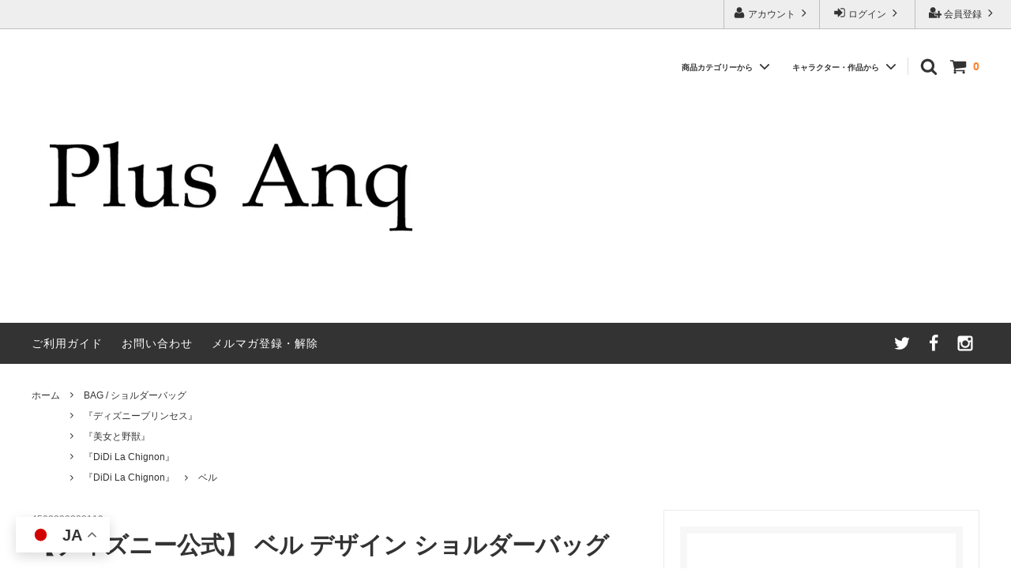

--- FILE ---
content_type: text/html; charset=EUC-JP
request_url: https://plusanq.com/?pid=169154838
body_size: 28046
content:
<!DOCTYPE html PUBLIC "-//W3C//DTD XHTML 1.0 Transitional//EN" "http://www.w3.org/TR/xhtml1/DTD/xhtml1-transitional.dtd">
<html xmlns:og="http://ogp.me/ns#" xmlns:fb="http://www.facebook.com/2008/fbml" xmlns:mixi="http://mixi-platform.com/ns#" xmlns="http://www.w3.org/1999/xhtml" xml:lang="ja" lang="ja" dir="ltr">
<head>
<meta http-equiv="content-type" content="text/html; charset=euc-jp" />
<meta http-equiv="X-UA-Compatible" content="IE=edge,chrome=1" />
<title>Disney ベル デザイン ショルダーバッグ ディディ ラ シニョン 婦人用 数量限定</title>
<meta name="Keywords" content="Disney,ディズニー,ディズニープリンセス,ショルダーバッグ,ベル,美女と野獣,ミウラダイチ,数量限定" />
<meta name="Description" content="ここでしか手に入らないキャラクターグッズ、Plus Anqプラスアンクのサイトになります。Disneyディズニーの作品をデザインしたアイテムなどを扱っています。" />
<meta name="Author" content="&amp;amp;amp;#169;Plus Anq プラスアンク" />
<meta name="Copyright" content="&amp;amp;amp;#169;Plus Anq プラスアンク" />
<meta http-equiv="content-style-type" content="text/css" />
<meta http-equiv="content-script-type" content="text/javascript" />
<link rel="stylesheet" href="https://img07.shop-pro.jp/PA01449/791/css/2/index.css?cmsp_timestamp=20251113192015" type="text/css" />
<link rel="stylesheet" href="https://img07.shop-pro.jp/PA01449/791/css/2/product.css?cmsp_timestamp=20251113192015" type="text/css" />

<link rel="alternate" type="application/rss+xml" title="rss" href="https://plusanq.com/?mode=rss" />
<link rel="shortcut icon" href="https://img07.shop-pro.jp/PA01449/791/favicon.ico?cmsp_timestamp=20260113154435" />
<script type="text/javascript" src="//ajax.googleapis.com/ajax/libs/jquery/1.11.0/jquery.min.js" ></script>
<meta property="og:title" content="Disney ベル デザイン ショルダーバッグ ディディ ラ シニョン 婦人用 数量限定" />
<meta property="og:description" content="ここでしか手に入らないキャラクターグッズ、Plus Anqプラスアンクのサイトになります。Disneyディズニーの作品をデザインしたアイテムなどを扱っています。" />
<meta property="og:url" content="https://plusanq.com?pid=169154838" />
<meta property="og:site_name" content="Plus Anq" />
<meta property="og:image" content="https://img07.shop-pro.jp/PA01449/791/product/169154838.jpg?cmsp_timestamp=20220706095301"/>
<meta property="og:type" content="product" />
<meta property="product:price:amount" content="12650" />
<meta property="product:price:currency" content="JPY" />
<meta property="product:product_link" content="https://plusanq.com?pid=169154838" />
<!-- Global site tag (gtag.js) - Google Analytics -->
<script async src="https://www.googletagmanager.com/gtag/js?id=UA-175622305-1"></script>
<script>
  window.dataLayer = window.dataLayer || [];
  function gtag(){dataLayer.push(arguments);}
  gtag('js', new Date());

  gtag('config', 'UA-175622305-1');
</script>

<!-- Google tag (gtag.js) -->
<script async src="https://www.googletagmanager.com/gtag/js?id=AW-10906483561"></script>
<script>
  window.dataLayer = window.dataLayer || [];
  function gtag(){dataLayer.push(arguments);}
  gtag('js', new Date());

  gtag('config', 'AW-10906483561');
</script>

<script>
window.addEventListener('DOMContentLoaded', function() {
    document.querySelectorAll('.p-cart-form__add-cart-button').forEach(function(e) {
        e.addEventListener('click', function() {
            gtag('event', 'conversion', {
                'send_to': 'AW-10906483561/muVGCMbHkqcZEOn2ztAo'
            });
        });
    });
});
</script>
<script>
  var Colorme = {"page":"product","shop":{"account_id":"PA01449791","title":"Plus Anq"},"basket":{"total_price":0,"items":[]},"customer":{"id":null},"inventory_control":"product","product":{"shop_uid":"PA01449791","id":169154838,"name":"\u3010\u30c7\u30a3\u30ba\u30cb\u30fc\u516c\u5f0f\u3011 \u30d9\u30eb \u30c7\u30b6\u30a4\u30f3 \u30b7\u30e7\u30eb\u30c0\u30fc\u30d0\u30c3\u30b0 \u30c7\u30a3\u30c7\u30a3 \u30e9 \u30b7\u30cb\u30e7\u30f3 from \u2018This is Me\u2019","model_number":"4582238232119","stock_num":4,"sales_price":11500,"sales_price_including_tax":12650,"variants":[],"category":{"id_big":2728810,"id_small":0},"groups":[{"id":2676733},{"id":2676745},{"id":2755033},{"id":2968382},{"id":3137658}],"members_price":11500,"members_price_including_tax":12650}};

  (function() {
    function insertScriptTags() {
      var scriptTagDetails = [{"src":"https:\/\/checkout-api.worldshopping.jp\/v1\/script?token=plusanq_com","integrity":null},{"src":"https:\/\/tracking.leeep.jp\/v1\/tracking\/js","integrity":"sha384-RdRk1qvFjJIRfzOBsfnlxG693SWhEaV8fUS7O35keS0hiCsTeluaAY8X\/QExWSrJ"},{"src":"https:\/\/tracking.leeep.jp\/v1\/colorme\/js\/shop?wid=1260039077835616257","integrity":"sha384-+zWniaVCygc6WPkq+982MZ8i3ISXCFuELUlUZ+6Z\/Qto978ZUYDI9iPh2OW\/XLqH"}];
      var entry = document.getElementsByTagName('script')[0];

      scriptTagDetails.forEach(function(tagDetail) {
        var script = document.createElement('script');

        script.type = 'text/javascript';
        script.src = tagDetail.src;
        script.async = true;

        if( tagDetail.integrity ) {
          script.integrity = tagDetail.integrity;
          script.setAttribute('crossorigin', 'anonymous');
        }

        entry.parentNode.insertBefore(script, entry);
      })
    }

    window.addEventListener('load', insertScriptTags, false);
  })();
</script>

<script async src="https://www.googletagmanager.com/gtag/js?id=G-T7BFFGPYSY"></script>
<script>
  window.dataLayer = window.dataLayer || [];
  function gtag(){dataLayer.push(arguments);}
  gtag('js', new Date());
  
      gtag('config', 'G-T7BFFGPYSY', (function() {
      var config = {};
      if (Colorme && Colorme.customer && Colorme.customer.id != null) {
        config.user_id = Colorme.customer.id;
      }
      return config;
    })());
  
  </script><script type="text/javascript">
  document.addEventListener("DOMContentLoaded", function() {
    gtag("event", "view_item", {
      currency: "JPY",
      value: Colorme.product.sales_price_including_tax,
      items: [
        {
          item_id: Colorme.product.id,
          item_name: Colorme.product.name
        }
      ]
    });
  });
</script></head>
<body>
<meta name="colorme-acc-payload" content="?st=1&pt=10029&ut=169154838&at=PA01449791&v=20260122045449&re=&cn=f995986f8ff0ae495571dc462bfe41a0" width="1" height="1" alt="" /><script>!function(){"use strict";Array.prototype.slice.call(document.getElementsByTagName("script")).filter((function(t){return t.src&&t.src.match(new RegExp("dist/acc-track.js$"))})).forEach((function(t){return document.body.removeChild(t)})),function t(c){var r=arguments.length>1&&void 0!==arguments[1]?arguments[1]:0;if(!(r>=c.length)){var e=document.createElement("script");e.onerror=function(){return t(c,r+1)},e.src="https://"+c[r]+"/dist/acc-track.js?rev=3",document.body.appendChild(e)}}(["acclog001.shop-pro.jp","acclog002.shop-pro.jp"])}();</script>

<!--<a href="https://lin.ee/MM84yj5">
  <picture class="floating-banner">
    <source srcset="https://img07.shop-pro.jp/PA01449/791/etc/line_banner3.png?cmsp_timestamp=20230418144655" media="(min-width: 990px)"/>
    <img class="floating-banner__image" src="https://img07.shop-pro.jp/PA01449/791/etc/line_banner3.png?cmsp_timestamp=20230418144655" alt="画像の説明">
  </picture>
</a>--!>
<script type="text/javascript">
    (function(c,l,a,r,i,t,y){
        c[a]=c[a]||function(){(c[a].q=c[a].q||[]).push(arguments)};
        t=l.createElement(r);t.async=1;t.src="https://www.clarity.ms/tag/"+i;
        y=l.getElementsByTagName(r)[0];y.parentNode.insertBefore(t,y);
    })(window, document, "clarity", "script", "d9v5yk3lx9");
</script>

<script>
  // headタグの中にviewportのmetaタグを入れる
  (function () {
    var viewport = document.createElement('meta');
    viewport.setAttribute('name', 'viewport');
    viewport.setAttribute('content', 'width=device-width, initial-scale=1.0, maximum-scale=1.0, user-scalable=no');
    document.getElementsByTagName('head')[0].appendChild(viewport);
  }());
</script>

<script async src="https://www.googletagmanager.com/gtag/js?id=AW-10906483561"></script>
<script>
  window.dataLayer = window.dataLayer || [];
  function gtag(){dataLayer.push(arguments);}
  gtag('js', new Date());

  gtag('config', 'AW-10906483561');
</script>

<div class="cart_in_modal__bg show_while_cart_in_connecting spinner" style="display: none;"></div>
<link href="https://fonts.googleapis.com/css?family=Montserrat:400,600" rel="stylesheet">
<input type="checkbox" class="state-drawer-nav" id="view-drawer-nav">
<input type="checkbox" class="state-search-form" id="view-search-form">
<label for="view-search-form" aria-label="検索フォームを閉じる" class="close-search-form c-overlay">
  <svg class="c-overlay__icon" role="img" aria-hidden="true"><use xlink:href="#close"></use></svg>
</label>
<label for="view-drawer-nav" aria-label="メニューを閉じる" class="close-drawer-nav c-overlay">
  <svg class="c-overlay__icon" role="img" aria-hidden="true"><use xlink:href="#close"></use></svg>
</label>

<div class="gtranslate_wrapper"></div>
<script>window.gtranslateSettings = {"default_language":"ja","languages":["ja","en","ko","zh-TW"],"wrapper_selector":".gtranslate_wrapper","float_switcher_open_direction":"bottom","alt_flags":{"en":"usa"}}</script>
<script src="https://cdn.gtranslate.net/widgets/latest/float.js" defer></script>

<div id="pagetop" class="p-body" ontouchstart="">
  <div class="p-header">
    <div class="js-fix-height"></div>
    <div id="js-fixed-header" class="p-fixed-header">
      <div class="p-header__bar">
        <ul class="p-header__user-nav">
                                        <li>
            <a href="https://plusanq.com/customer/signup/new">
              <svg role="img" aria-hidden="true"><use xlink:href="#user-plus"></use></svg>
              会員登録
              <svg role="img" aria-hidden="true"><use xlink:href="#angle-right"></use></svg>
            </a>
          </li>
                    <li>
            <a href="https://plusanq.com/?mode=login&shop_back_url=https%3A%2F%2Fplusanq.com%2F">
              <svg role="img" aria-hidden="true"><use xlink:href="#sign-in"></use></svg>
              ログイン
              <svg role="img" aria-hidden="true"><use xlink:href="#angle-right"></use></svg>
            </a>
          </li>
                              <li>
            <a href="https://plusanq.com/?mode=myaccount">
              <svg role="img" aria-hidden="true"><use xlink:href="#user"></use></svg>
              アカウント
              <svg role="img" aria-hidden="true"><use xlink:href="#angle-right"></use></svg>
            </a>
          </li>
        </ul>
        
      </div>
      <div class="p-global-header">
        <div class="p-layout-container">
          <a href="./" class="p-global-header__logo p-global-header__logo--image js-header-logo">
            <img src="https://img07.shop-pro.jp/PA01449/791/PA01449791.jpg?cmsp_timestamp=20260113154435" alt="Plus Anq" />
          </a>
          <a href="./" class="p-global-header__home">
            <svg class="p-global-header__icon" role="img" aria-hidden="true"><use xlink:href="#home"></use></svg>
            ホーム
          </a>
          <div class="p-global-nav">
                        <a href="https://plusanq.com/cart/proxy/basket?shop_id=PA01449791&shop_domain=plusanq.com" class="p-global-header__cart">
              <span class="p-global-header__cart-icon">
                <svg class="p-global-header__icon" role="img" aria-hidden="true" aria-label="カート"><use xlink:href="#shopping-cart"></use></svg>
              </span>
              <span class="p-global-header__cart-count">
                0
              </span>
            </a>
                        <label for="view-search-form" class="p-global-header__search open-search-form">
              <svg class="p-global-header__icon" role="img" aria-hidden="true"><use xlink:href="#search"></use></svg>
            </label>
                        <dl class="p-global-nav__unit js-global-nav-list">
              <dt class="p-global-nav__heading">
                <span style="font-size:x-small;">商品カテゴリーから</span>
                <svg class="p-global-header__icon" role="img" aria-hidden="true"><use xlink:href="#angle-down"></use></svg>
              </dt>
              <dd class="p-global-nav__body">
                <div class="p-global-nav__body-inner">
                  <ul class="p-global-nav__list">
                                        <li>
                      <a href="https://plusanq.com/?mode=cate&cbid=2935385&csid=0&sort=n">
                        CAP/キャップ、帽子
                      </a>
                    </li>
                                        <li>
                      <a href="https://plusanq.com/?mode=cate&cbid=2968467&csid=0&sort=n">
                        CHARM / チャーム
                      </a>
                    </li>
                                        <li>
                      <a href="https://plusanq.com/?mode=cate&cbid=2747067&csid=0&sort=n">
                        TOTE / トートバッグ
                      </a>
                    </li>
                                        <li>
                      <a href="https://plusanq.com/?mode=cate&cbid=2842449&csid=0&sort=n">
                        SCARF / スカーフ ハンカチ
                      </a>
                    </li>
                                        <li>
                      <a href="https://plusanq.com/?mode=cate&cbid=2775581&csid=0&sort=n">
                        POUCH / ポーチ
                      </a>
                    </li>
                                        <li>
                      <a href="https://plusanq.com/?mode=cate&cbid=2735310&csid=0&sort=n">
                        RUCK / バックパック
                      </a>
                    </li>
                                        <li>
                      <a href="https://plusanq.com/?mode=cate&cbid=2728810&csid=0&sort=n">
                        BAG / ショルダーバッグ
                      </a>
                    </li>
                                        <li>
                      <a href="https://plusanq.com/?mode=cate&cbid=2668530&csid=0&sort=n">
                        WALLET / 財布 コインケース
                      </a>
                    </li>
                                        <li>
                      <a href="https://plusanq.com/?mode=cate&cbid=2728807&csid=0&sort=n">
                        CARD CASE / カードケース
                      </a>
                    </li>
                                        <li>
                      <a href="https://plusanq.com/?mode=cate&cbid=2615593&csid=0&sort=n">
                        OTHERS / ファッション小物
                      </a>
                    </li>
                                        <li>
                      <a href="https://plusanq.com/?mode=cate&cbid=2615065&csid=0&sort=n">
                        RAIN / 傘 レイングッズ
                      </a>
                    </li>
                                        <li>
                      <a href="https://plusanq.com/?mode=cate&cbid=2815183&csid=0&sort=n">
                        SHOES / パンプス
                      </a>
                    </li>
                                      </ul>
                </div>
              </dd>
            </dl>
                                    <dl class="p-global-nav__unit js-global-nav-list">
              <dt class="p-global-nav__heading">
                <span style="font-size:x-small;">キャラクター・作品から</span>
                <svg class="p-global-header__icon" role="img" aria-hidden="true"><use xlink:href="#angle-down"></use></svg>
              </dt>
              <dd class="p-global-nav__body">
                <div class="p-global-nav__body-inner">
                  <ul class="p-global-nav__list">
                                        <li>
                      <a href="https://plusanq.com/?mode=grp&gid=3144503&sort=n">
                        <span style="color: red; font-size: 15px;">new!</span>1/20発売！伸縮トートバッグ＆ティッシュポーチ
                      </a>
                    </li>
                                        <li>
                      <a href="https://plusanq.com/?mode=grp&gid=3142384&sort=n">
                        <span style="color: red; font-size: 15px;"></span>'25  into Purple コレクション
                      </a>
                    </li>
                                        <li>
                      <a href="https://plusanq.com/?mode=grp&gid=3110600&sort=n">
                        <span style="color: red; font-size: 15px;"></span>'25 巾着/スカーフ
                      </a>
                    </li>
                                        <li>
                      <a href="https://plusanq.com/?mode=grp&gid=3064484&sort=n">
                        <span style="color: red; font-size: 15px;"></span>アニバーサリー・レザーコレクション
                      </a>
                    </li>
                                        <li>
                      <a href="https://plusanq.com/?mode=grp&gid=3109080&sort=n">
                        エコバッグ/チャーム/ミニポーチ
                      </a>
                    </li>
                                        <li>
                      <a href="https://plusanq.com/?mode=grp&gid=3101444&sort=n">
                        MOVIE COLLECTION キャンバスminiトート
                      </a>
                    </li>
                                        <li>
                      <a href="https://plusanq.com/?mode=grp&gid=3090570&sort=n">
                        '25 新柄キャップ
                      </a>
                    </li>
                                        <li>
                      <a href="https://plusanq.com/?mode=grp&gid=3074716&sort=n">
                        ビジネスコレクション
                      </a>
                    </li>
                                        <li>
                      <a href="https://plusanq.com/?mode=grp&gid=3055513&sort=n">
                        おやすみコレクション
                      </a>
                    </li>
                                        <li>
                      <a href="https://plusanq.com/?mode=grp&gid=3030809&sort=n">
                        トラベル特集
                      </a>
                    </li>
                                        <li>
                      <a href="https://plusanq.com/?mode=grp&gid=3076001&sort=n">
                        '25 晴雨兼用傘
                      </a>
                    </li>
                                        <li>
                      <a href="https://plusanq.com/?mode=grp&gid=3110601&sort=n">
                        『ミラベルと魔法だらけの家』
                      </a>
                    </li>
                                        <li>
                      <a href="https://plusanq.com/?mode=grp&gid=3110602&sort=n">
                        『ヘラクレス』
                      </a>
                    </li>
                                        <li>
                      <a href="https://plusanq.com/?mode=grp&gid=3110603&sort=n">
                        『リメンバー・ミー』
                      </a>
                    </li>
                                        <li>
                      <a href="https://plusanq.com/?mode=grp&gid=3110604&sort=n">
                        『私ときどきレッサーパンダ』
                      </a>
                    </li>
                                        <li>
                      <a href="https://plusanq.com/?mode=grp&gid=2676733&sort=n">
                        『ディズニープリンセス』
                      </a>
                    </li>
                                        <li>
                      <a href="https://plusanq.com/?mode=grp&gid=2630677&sort=n">
                        『ディズニーヴィランズ』
                      </a>
                    </li>
                                        <li>
                      <a href="https://plusanq.com/?mode=grp&gid=2605513&sort=n">
                        『くまのプーさん』
                      </a>
                    </li>
                                        <li>
                      <a href="https://plusanq.com/?mode=grp&gid=2390799&sort=n">
                        『101匹わんちゃん』
                      </a>
                    </li>
                                        <li>
                      <a href="https://plusanq.com/?mode=grp&gid=2430147&sort=n">
                        『おしゃれキャット』
                      </a>
                    </li>
                                        <li>
                      <a href="https://plusanq.com/?mode=grp&gid=2430158&sort=n">
                        『わんわん物語』
                      </a>
                    </li>
                                        <li>
                      <a href="https://plusanq.com/?mode=grp&gid=2430150&sort=n">
                        『ピーター・パン』
                      </a>
                    </li>
                                        <li>
                      <a href="https://plusanq.com/?mode=grp&gid=2430151&sort=n">
                        『ふしぎの国のアリス』
                      </a>
                    </li>
                                        <li>
                      <a href="https://plusanq.com/?mode=grp&gid=2430152&sort=n">
                        『ピノキオ』
                      </a>
                    </li>
                                        <li>
                      <a href="https://plusanq.com/?mode=grp&gid=2390277&sort=n">
                        『ダンボ』
                      </a>
                    </li>
                                        <li>
                      <a href="https://plusanq.com/?mode=grp&gid=2430153&sort=n">
                        『バンビ』
                      </a>
                    </li>
                                        <li>
                      <a href="https://plusanq.com/?mode=grp&gid=2430154&sort=n">
                        『ライオン・キング』
                      </a>
                    </li>
                                        <li>
                      <a href="https://plusanq.com/?mode=grp&gid=2676745&sort=n">
                        『美女と野獣』
                      </a>
                    </li>
                                        <li>
                      <a href="https://plusanq.com/?mode=grp&gid=2676746&sort=n">
                        『アラジン』
                      </a>
                    </li>
                                        <li>
                      <a href="https://plusanq.com/?mode=grp&gid=2676748&sort=n">
                        『リトル・マーメイド』
                      </a>
                    </li>
                                        <li>
                      <a href="https://plusanq.com/?mode=grp&gid=2988567&sort=n">
                        『塔の上のラプンツェル』
                      </a>
                    </li>
                                        <li>
                      <a href="https://plusanq.com/?mode=grp&gid=3025235&sort=n">
                        『白雪姫』
                      </a>
                    </li>
                                        <li>
                      <a href="https://plusanq.com/?mode=grp&gid=2723390&sort=n">
                        『ジャングル・ブック』
                      </a>
                    </li>
                                        <li>
                      <a href="https://plusanq.com/?mode=grp&gid=2723391&sort=n">
                        『リロ＆スティッチ』
                      </a>
                    </li>
                                        <li>
                      <a href="https://plusanq.com/?mode=grp&gid=2755033&sort=n">
                        『DiDi La Chignon』
                      </a>
                    </li>
                                        <li>
                      <a href="https://plusanq.com/?mode=grp&gid=2900703&sort=n">
                        『ナイトメアー・ビフォア・クリスマス』
                      </a>
                    </li>
                                        <li>
                      <a href="https://plusanq.com/?mode=grp&gid=2793359&sort=n">
                        『モンスターズ・インク』
                      </a>
                    </li>
                                        <li>
                      <a href="https://plusanq.com/?mode=grp&gid=2900704&sort=n">
                        『ズートピア』
                      </a>
                    </li>
                                        <li>
                      <a href="https://plusanq.com/?mode=grp&gid=3025236&sort=n">
                        『ベイマックス』
                      </a>
                    </li>
                                        <li>
                      <a href="https://plusanq.com/?mode=grp&gid=3079413&sort=n">
                        『アナと雪の女王』
                      </a>
                    </li>
                                        <li>
                      <a href="https://plusanq.com/?mode=grp&gid=3121194&sort=n">
                        フリンジ特集
                      </a>
                    </li>
                                        <li>
                      <a href="https://plusanq.com/?mode=grp&gid=3126259&sort=n">
                        <span style="color: red; font-size: 15px;"></span>お気に入りと一緒に、もう一品プラスしませんか？
                      </a>
                    </li>
                                        <li>
                      <a href="https://plusanq.com/?mode=grp&gid=3138761&sort=n">
                        社員が選ぶギフト特集
                      </a>
                    </li>
                                        <li>
                      <a href="https://plusanq.com/?mode=grp&gid=3143679&sort=n">
                        EC発売中商品
                      </a>
                    </li>
                                      </ul>
                </div>
              </dd>
            </dl>


				
					
                        <!--            <dl class="p-global-nav__unit js-global-nav-list">
              <dt class="p-global-nav__heading">
                <span style="font-size:x-small;">コンテンツ</span>
                <svg class="p-global-header__icon" role="img" aria-hidden="true"><use xlink:href="#angle-down"></use></svg>
              </dt>
              <dd class="p-global-nav__body">
                <div class="p-global-nav__body-inner">
                  <ul class="p-global-nav__list">
                                        <li>
                      <a href="https://plusanq.com/?mode=f13">
                        【数量限定】『ここでしか買えない』ディズニー キャラクターグッズ　 女性用 パンプス のスタッフコメントを追加しました
                      </a>
                    </li>
                                        <li>
                      <a href="https://plusanq.com/?mode=f14">
                        【PlusAnqスタッフメモ　No.1 ～モノづくりの工程　紹介～】
                      </a>
                    </li>
                                        <li>
                      <a href="https://plusanq.com/?mode=f16">
                        【GW期間中】配送に関するお知らせ
                      </a>
                    </li>
                                        <li>
                      <a href="https://plusanq.com/?mode=f22">
                        【夏季休業期間】配送に関するお知らせ
                      </a>
                    </li>
                                        <li>
                      <a href="https://plusanq.com/?mode=f112">
                        大雨の影響に伴う配送への影響について（2024年7月25日16時現在）
                      </a>
                    </li>
                                        <li>
                      <a href="https://plusanq.com/?mode=f123">
                        【お知らせ】Disney THE MARKET in 伊勢丹新宿店 に出店いたします！
                      </a>
                    </li>
                                        <li>
                      <a href="https://plusanq.com/?mode=f124">
                        【年末年始】営業時間と休業期間のお知らせ
                      </a>
                    </li>
                                        <li>
                      <a href="https://plusanq.com/?mode=f125">
                        2025/01/29【重要なお知らせ：商品発送の遅延について】
                      </a>
                    </li>
                                        <li>
                      <a href="https://plusanq.com/?mode=f126">
                        大雪によるお届け遅延の可能性について
                      </a>
                    </li>
                                        <li>
                      <a href="https://plusanq.com/?mode=f127">
                        あなたの大切な"一作"を商品化へ... ご意見をお聞かせください★
                      </a>
                    </li>
                                        <li>
                      <a href="https://plusanq.com/?mode=f128">
                        【重要】 棚卸に伴う出荷停止期間のご案内
                      </a>
                    </li>
                                        <li>
                      <a href="https://plusanq.com/?mode=f129">
                        【お知らせ】Disney THE MARKET in 銀座三越 に出店いたします！
                      </a>
                    </li>
                                        <li>
                      <a href="https://plusanq.com/?mode=f130">
                        【新生活にぴったり！大人のためのディズニーデザインPCリュック＆2WAY PCケースが登場】
                      </a>
                    </li>
                                        <li>
                      <a href="https://plusanq.com/?mode=f131">
                        【お知らせ】Disney THE MARKET in 高松三越 に出店いたします！
                      </a>
                    </li>
                                        <li>
                      <a href="https://plusanq.com/?mode=f132">
                        雨の日クーポン！
                      </a>
                    </li>
                                        <li>
                      <a href="https://plusanq.com/?mode=f133">
                        【お知らせ】Disney THE MARKET in 阪急うめだ本店 に出店いたします！
                      </a>
                    </li>
                                        <li>
                      <a href="https://plusanq.com/?mode=f134">
                        【ゴールデンウィーク】休業時間のお知らせ
                      </a>
                    </li>
                                        <li>
                      <a href="https://plusanq.com/?mode=f135">
                        【 新商品情報 】アンケートから誕生した新シリーズを、ひと足先に少しだけ公開します…★
                      </a>
                    </li>
                                        <li>
                      <a href="https://plusanq.com/?mode=f136">
                        【お知らせ】Disney THE MARKET in 福岡三越 に出店いたします！
                      </a>
                    </li>
                                        <li>
                      <a href="https://plusanq.com/?mode=f137">
                        【お知らせ】Disney THE MARKET in 新潟 伊勢丹 に出店いたします！
                      </a>
                    </li>
                                        <li>
                      <a href="https://plusanq.com/?mode=f146">
                        【お知らせ】Disney THE MARKET in 鹿児島 山形屋文化ホール に出店いたします！
                      </a>
                    </li>
                                        <li>
                      <a href="https://plusanq.com/?mode=f147">
                        【お知らせ】 くまのプーさん 100エーカーの森フェスティバル in阪急うめだ に出店いたします！
                      </a>
                    </li>
                                        <li>
                      <a href="https://plusanq.com/?mode=f151">
                         【お荷物の配送遅延の可能性について】
                      </a>
                    </li>
                                        <li>
                      <a href="https://plusanq.com/?mode=f161">
                        商品企画室
                      </a>
                    </li>
                                        <li>
                      <a href="https://plusanq.com/?mode=f164">
                        【お知らせ】Disney THE MARKET in そごう広島店 に出店いたします！
                      </a>
                    </li>
                                        <li>
                      <a href="https://plusanq.com/?mode=f167">
                        【 新商品情報 】アンケートから誕生した新シリーズを、ひと足先に少しだけ公開します…第4弾★
                      </a>
                    </li>
                                        <li>
                      <a href="https://plusanq.com/?mode=f168">
                        【 新商品情報 】アンケートから誕生した新シリーズを、ひと足先に少しだけ公開します…第5弾★
                      </a>
                    </li>
                                        <li>
                      <a href="https://plusanq.com/?mode=f169">
                         【お知らせ】 「くまのプーさん」 おひさまマーケット　に出店します！
                      </a>
                    </li>
                                        <li>
                      <a href="https://plusanq.com/?mode=f170">
                        【 新商品情報 】アンケートから誕生した新シリーズを、ひと足先に少しだけ公開します…第6弾★
                      </a>
                    </li>
                                        <li>
                      <a href="https://plusanq.com/?mode=f171">
                        【 新商品情報 】アンケートから誕生した新シリーズを、ひと足先に少しだけ公開します…第７弾★
                      </a>
                    </li>
                                      </ul>
                </div>
              </dd>
            </dl>
            -->
          </div>
        </div>

      </div>
    </div>
    <div class="p-sub-header">
      <div class="p-layout-container">
        <ul class="p-sub-header__content-nav">
          <li>
            <a href="https://plusanq.com/?mode=sk">ご利用ガイド</a>
          </li>
          <li>
            <a href="https://plusanq.shop-pro.jp/customer/inquiries/new">
              お問い合わせ
            </a>
          </li>
                              <li>
            <a href="https://plusanq.shop-pro.jp/customer/newsletter/subscriptions/new">メルマガ登録・解除</a>
          </li>
                  </ul>
                <ul class="p-sub-header__social-nav">
                    <li>
            <a href="https://twitter.com/PlusAnq">
              <svg class="c-social-icon" role="img" aria-hidden="true"><use xlink:href="#twitter"></use></svg>
            </a>
          </li>
                              <li>
            <a href="https://www.facebook.com/PlusAnq">
              <svg class="c-social-icon" role="img" aria-hidden="true"><use xlink:href="#facebook"></use></svg>
            </a>
          </li>
                              <li>
            <a href="https://www.instagram.com/plusanq/">
              <svg class="c-social-icon" role="img" aria-hidden="true"><use xlink:href="#instagram"></use></svg>
            </a>
          </li>
                                      </ul>
              </div>

    </div>
  </div>
  <div id="js-sp-header" class="sp-global-header">
    <label for="view-drawer-nav" class="sp-global-header__unit open-drawer-nav">
      <svg class="p-global-header__icon" role="img" aria-hidden="true"><use xlink:href="#bars"></use></svg>
      メニュー
    </label>
    <label for="view-search-form" class="sp-global-header__unit open-search-form">
      <svg class="p-global-header__icon" role="img" aria-hidden="true"><use xlink:href="#search"></use></svg>
      検索
    </label>
        <a href="https://plusanq.com/cart/proxy/basket?shop_id=PA01449791&shop_domain=plusanq.com" class="sp-global-header__unit">
      <span class="p-global-header__cart-icon">
        <svg class="p-global-header__icon" role="img" aria-hidden="true"><use xlink:href="#shopping-cart"></use></svg>
      </span>
      カート
    </a>
      </div>

  <div class="p-drawer-nav">
    <ul class="p-drawer__list">
      <li>
        <label for="view-drawer-nav" aria-label="メニューを閉じる" class="c-sp-list c-sp-list--close-menu">
          <span class="c-sp-list__value">
            メニューを閉じる
          </span>
        </label>
      </li>
      <li>
        <a href="./" class="c-sp-list">
          <span class="c-sp-list__mark">
            <svg class="c-sp-list__icon" role="img" aria-hidden="true"><use xlink:href="#home"></use></svg>
          </span>
          <span class="c-sp-list__value">
            ホーム
          </span>
          <span class="c-sp-list__nav-icon">
            <svg class="c-sp-list__icon" role="img" aria-hidden="true"><use xlink:href="#angle-right"></use></svg>
          </span>
        </a>
      </li>
    </ul>
    <div class="p-drawer__heading">
      ユーザー
    </div>
    <ul class="p-drawer__list">
                        <li>
        <a href="https://plusanq.com/customer/signup/new" class="c-sp-list">
          <span class="c-sp-list__value">
            会員登録
          </span>
          <span class="c-sp-list__nav-icon">
            <svg class="c-sp-list__icon" role="img" aria-hidden="true"><use xlink:href="#angle-right"></use></svg>
          </span>
        </a>
      </li>
            <li>
        <a href="https://plusanq.com/?mode=login&shop_back_url=https%3A%2F%2Fplusanq.com%2F" class="c-sp-list">
          <span class="c-sp-list__value">
            ログイン
          </span>
          <span class="c-sp-list__nav-icon">
            <svg class="c-sp-list__icon" role="img" aria-hidden="true"><use xlink:href="#angle-right"></use></svg>
          </span>
        </a>
      </li>
                  <li>
        <a href="https://plusanq.com/?mode=myaccount" class="c-sp-list">
          <span class="c-sp-list__value">
            アカウント
          </span>
          <span class="c-sp-list__nav-icon">
            <svg class="c-sp-list__icon" role="img" aria-hidden="true"><use xlink:href="#angle-right"></use></svg>
          </span>
        </a>
      </li>
    </ul>
        <div class="p-drawer__heading">
      絞り込む
    </div>
            <dl class="p-drawer__list">
      <dt class="c-sp-list js-drawer-pulldown">
        <span class="c-sp-list__value">
          カテゴリー
        </span>
        <span class="c-sp-list__nav-icon">
          <svg class="c-sp-list__icon--pulldown" role="img" aria-hidden="true"><use xlink:href="#angle-down"></use></svg>
        </span>
      </dt>
      <dd class="p-drawer__pulldown">
        <ul class="p-drawer__list">
                    <li>
            <a href="https://plusanq.com/?mode=cate&cbid=2935385&csid=0&sort=n" class="c-sp-list">
              <span class="c-sp-list__value">
                CAP/キャップ、帽子
              </span>
              <span class="c-sp-list__nav-icon">
                <svg class="c-sp-list__icon" role="img" aria-hidden="true"><use xlink:href="#angle-right"></use></svg>
              </span>
            </a>
          </li>
                    <li>
            <a href="https://plusanq.com/?mode=cate&cbid=2968467&csid=0&sort=n" class="c-sp-list">
              <span class="c-sp-list__value">
                CHARM / チャーム
              </span>
              <span class="c-sp-list__nav-icon">
                <svg class="c-sp-list__icon" role="img" aria-hidden="true"><use xlink:href="#angle-right"></use></svg>
              </span>
            </a>
          </li>
                    <li>
            <a href="https://plusanq.com/?mode=cate&cbid=2747067&csid=0&sort=n" class="c-sp-list">
              <span class="c-sp-list__value">
                TOTE / トートバッグ
              </span>
              <span class="c-sp-list__nav-icon">
                <svg class="c-sp-list__icon" role="img" aria-hidden="true"><use xlink:href="#angle-right"></use></svg>
              </span>
            </a>
          </li>
                    <li>
            <a href="https://plusanq.com/?mode=cate&cbid=2842449&csid=0&sort=n" class="c-sp-list">
              <span class="c-sp-list__value">
                SCARF / スカーフ ハンカチ
              </span>
              <span class="c-sp-list__nav-icon">
                <svg class="c-sp-list__icon" role="img" aria-hidden="true"><use xlink:href="#angle-right"></use></svg>
              </span>
            </a>
          </li>
                    <li>
            <a href="https://plusanq.com/?mode=cate&cbid=2775581&csid=0&sort=n" class="c-sp-list">
              <span class="c-sp-list__value">
                POUCH / ポーチ
              </span>
              <span class="c-sp-list__nav-icon">
                <svg class="c-sp-list__icon" role="img" aria-hidden="true"><use xlink:href="#angle-right"></use></svg>
              </span>
            </a>
          </li>
                    <li>
            <a href="https://plusanq.com/?mode=cate&cbid=2735310&csid=0&sort=n" class="c-sp-list">
              <span class="c-sp-list__value">
                RUCK / バックパック
              </span>
              <span class="c-sp-list__nav-icon">
                <svg class="c-sp-list__icon" role="img" aria-hidden="true"><use xlink:href="#angle-right"></use></svg>
              </span>
            </a>
          </li>
                    <li>
            <a href="https://plusanq.com/?mode=cate&cbid=2728810&csid=0&sort=n" class="c-sp-list">
              <span class="c-sp-list__value">
                BAG / ショルダーバッグ
              </span>
              <span class="c-sp-list__nav-icon">
                <svg class="c-sp-list__icon" role="img" aria-hidden="true"><use xlink:href="#angle-right"></use></svg>
              </span>
            </a>
          </li>
                    <li>
            <a href="https://plusanq.com/?mode=cate&cbid=2668530&csid=0&sort=n" class="c-sp-list">
              <span class="c-sp-list__value">
                WALLET / 財布 コインケース
              </span>
              <span class="c-sp-list__nav-icon">
                <svg class="c-sp-list__icon" role="img" aria-hidden="true"><use xlink:href="#angle-right"></use></svg>
              </span>
            </a>
          </li>
                    <li>
            <a href="https://plusanq.com/?mode=cate&cbid=2728807&csid=0&sort=n" class="c-sp-list">
              <span class="c-sp-list__value">
                CARD CASE / カードケース
              </span>
              <span class="c-sp-list__nav-icon">
                <svg class="c-sp-list__icon" role="img" aria-hidden="true"><use xlink:href="#angle-right"></use></svg>
              </span>
            </a>
          </li>
                    <li>
            <a href="https://plusanq.com/?mode=cate&cbid=2615593&csid=0&sort=n" class="c-sp-list">
              <span class="c-sp-list__value">
                OTHERS / ファッション小物
              </span>
              <span class="c-sp-list__nav-icon">
                <svg class="c-sp-list__icon" role="img" aria-hidden="true"><use xlink:href="#angle-right"></use></svg>
              </span>
            </a>
          </li>
                    <li>
            <a href="https://plusanq.com/?mode=cate&cbid=2615065&csid=0&sort=n" class="c-sp-list">
              <span class="c-sp-list__value">
                RAIN / 傘 レイングッズ
              </span>
              <span class="c-sp-list__nav-icon">
                <svg class="c-sp-list__icon" role="img" aria-hidden="true"><use xlink:href="#angle-right"></use></svg>
              </span>
            </a>
          </li>
                    <li>
            <a href="https://plusanq.com/?mode=cate&cbid=2815183&csid=0&sort=n" class="c-sp-list">
              <span class="c-sp-list__value">
                SHOES / パンプス
              </span>
              <span class="c-sp-list__nav-icon">
                <svg class="c-sp-list__icon" role="img" aria-hidden="true"><use xlink:href="#angle-right"></use></svg>
              </span>
            </a>
          </li>
                  </ul>
      </dd>
    </dl>
            <dl class="p-drawer__list">
      <dt class="c-sp-list js-drawer-pulldown">
        <span class="c-sp-list__value">
          グループ
        </span>
        <span class="c-sp-list__nav-icon">
          <svg class="c-sp-list__icon--pulldown" role="img" aria-hidden="true"><use xlink:href="#angle-down"></use></svg>
        </span>
      </dt>
      <dd class="p-drawer__pulldown">
        <ul class="p-drawer__list">
                    <li>
            <a href="https://plusanq.com/?mode=grp&gid=3144503&sort=n" class="c-sp-list">
              <span class="c-sp-list__value">
                <span style="color: red; font-size: 15px;">new!</span>1/20発売！伸縮トートバッグ＆ティッシュポーチ
              </span>
              <span class="c-sp-list__nav-icon">
                <svg class="c-sp-list__icon" role="img" aria-hidden="true"><use xlink:href="#angle-right"></use></svg>
              </span>
            </a>
          </li>
                    <li>
            <a href="https://plusanq.com/?mode=grp&gid=3142384&sort=n" class="c-sp-list">
              <span class="c-sp-list__value">
                <span style="color: red; font-size: 15px;"></span>'25  into Purple コレクション
              </span>
              <span class="c-sp-list__nav-icon">
                <svg class="c-sp-list__icon" role="img" aria-hidden="true"><use xlink:href="#angle-right"></use></svg>
              </span>
            </a>
          </li>
                    <li>
            <a href="https://plusanq.com/?mode=grp&gid=3110600&sort=n" class="c-sp-list">
              <span class="c-sp-list__value">
                <span style="color: red; font-size: 15px;"></span>'25 巾着/スカーフ
              </span>
              <span class="c-sp-list__nav-icon">
                <svg class="c-sp-list__icon" role="img" aria-hidden="true"><use xlink:href="#angle-right"></use></svg>
              </span>
            </a>
          </li>
                    <li>
            <a href="https://plusanq.com/?mode=grp&gid=3064484&sort=n" class="c-sp-list">
              <span class="c-sp-list__value">
                <span style="color: red; font-size: 15px;"></span>アニバーサリー・レザーコレクション
              </span>
              <span class="c-sp-list__nav-icon">
                <svg class="c-sp-list__icon" role="img" aria-hidden="true"><use xlink:href="#angle-right"></use></svg>
              </span>
            </a>
          </li>
                    <li>
            <a href="https://plusanq.com/?mode=grp&gid=3109080&sort=n" class="c-sp-list">
              <span class="c-sp-list__value">
                エコバッグ/チャーム/ミニポーチ
              </span>
              <span class="c-sp-list__nav-icon">
                <svg class="c-sp-list__icon" role="img" aria-hidden="true"><use xlink:href="#angle-right"></use></svg>
              </span>
            </a>
          </li>
                    <li>
            <a href="https://plusanq.com/?mode=grp&gid=3101444&sort=n" class="c-sp-list">
              <span class="c-sp-list__value">
                MOVIE COLLECTION キャンバスminiトート
              </span>
              <span class="c-sp-list__nav-icon">
                <svg class="c-sp-list__icon" role="img" aria-hidden="true"><use xlink:href="#angle-right"></use></svg>
              </span>
            </a>
          </li>
                    <li>
            <a href="https://plusanq.com/?mode=grp&gid=3090570&sort=n" class="c-sp-list">
              <span class="c-sp-list__value">
                '25 新柄キャップ
              </span>
              <span class="c-sp-list__nav-icon">
                <svg class="c-sp-list__icon" role="img" aria-hidden="true"><use xlink:href="#angle-right"></use></svg>
              </span>
            </a>
          </li>
                    <li>
            <a href="https://plusanq.com/?mode=grp&gid=3074716&sort=n" class="c-sp-list">
              <span class="c-sp-list__value">
                ビジネスコレクション
              </span>
              <span class="c-sp-list__nav-icon">
                <svg class="c-sp-list__icon" role="img" aria-hidden="true"><use xlink:href="#angle-right"></use></svg>
              </span>
            </a>
          </li>
                    <li>
            <a href="https://plusanq.com/?mode=grp&gid=3055513&sort=n" class="c-sp-list">
              <span class="c-sp-list__value">
                おやすみコレクション
              </span>
              <span class="c-sp-list__nav-icon">
                <svg class="c-sp-list__icon" role="img" aria-hidden="true"><use xlink:href="#angle-right"></use></svg>
              </span>
            </a>
          </li>
                    <li>
            <a href="https://plusanq.com/?mode=grp&gid=3030809&sort=n" class="c-sp-list">
              <span class="c-sp-list__value">
                トラベル特集
              </span>
              <span class="c-sp-list__nav-icon">
                <svg class="c-sp-list__icon" role="img" aria-hidden="true"><use xlink:href="#angle-right"></use></svg>
              </span>
            </a>
          </li>
                    <li>
            <a href="https://plusanq.com/?mode=grp&gid=3076001&sort=n" class="c-sp-list">
              <span class="c-sp-list__value">
                '25 晴雨兼用傘
              </span>
              <span class="c-sp-list__nav-icon">
                <svg class="c-sp-list__icon" role="img" aria-hidden="true"><use xlink:href="#angle-right"></use></svg>
              </span>
            </a>
          </li>
                    <li>
            <a href="https://plusanq.com/?mode=grp&gid=3110601&sort=n" class="c-sp-list">
              <span class="c-sp-list__value">
                『ミラベルと魔法だらけの家』
              </span>
              <span class="c-sp-list__nav-icon">
                <svg class="c-sp-list__icon" role="img" aria-hidden="true"><use xlink:href="#angle-right"></use></svg>
              </span>
            </a>
          </li>
                    <li>
            <a href="https://plusanq.com/?mode=grp&gid=3110602&sort=n" class="c-sp-list">
              <span class="c-sp-list__value">
                『ヘラクレス』
              </span>
              <span class="c-sp-list__nav-icon">
                <svg class="c-sp-list__icon" role="img" aria-hidden="true"><use xlink:href="#angle-right"></use></svg>
              </span>
            </a>
          </li>
                    <li>
            <a href="https://plusanq.com/?mode=grp&gid=3110603&sort=n" class="c-sp-list">
              <span class="c-sp-list__value">
                『リメンバー・ミー』
              </span>
              <span class="c-sp-list__nav-icon">
                <svg class="c-sp-list__icon" role="img" aria-hidden="true"><use xlink:href="#angle-right"></use></svg>
              </span>
            </a>
          </li>
                    <li>
            <a href="https://plusanq.com/?mode=grp&gid=3110604&sort=n" class="c-sp-list">
              <span class="c-sp-list__value">
                『私ときどきレッサーパンダ』
              </span>
              <span class="c-sp-list__nav-icon">
                <svg class="c-sp-list__icon" role="img" aria-hidden="true"><use xlink:href="#angle-right"></use></svg>
              </span>
            </a>
          </li>
                    <li>
            <a href="https://plusanq.com/?mode=grp&gid=2676733&sort=n" class="c-sp-list">
              <span class="c-sp-list__value">
                『ディズニープリンセス』
              </span>
              <span class="c-sp-list__nav-icon">
                <svg class="c-sp-list__icon" role="img" aria-hidden="true"><use xlink:href="#angle-right"></use></svg>
              </span>
            </a>
          </li>
                    <li>
            <a href="https://plusanq.com/?mode=grp&gid=2630677&sort=n" class="c-sp-list">
              <span class="c-sp-list__value">
                『ディズニーヴィランズ』
              </span>
              <span class="c-sp-list__nav-icon">
                <svg class="c-sp-list__icon" role="img" aria-hidden="true"><use xlink:href="#angle-right"></use></svg>
              </span>
            </a>
          </li>
                    <li>
            <a href="https://plusanq.com/?mode=grp&gid=2605513&sort=n" class="c-sp-list">
              <span class="c-sp-list__value">
                『くまのプーさん』
              </span>
              <span class="c-sp-list__nav-icon">
                <svg class="c-sp-list__icon" role="img" aria-hidden="true"><use xlink:href="#angle-right"></use></svg>
              </span>
            </a>
          </li>
                    <li>
            <a href="https://plusanq.com/?mode=grp&gid=2390799&sort=n" class="c-sp-list">
              <span class="c-sp-list__value">
                『101匹わんちゃん』
              </span>
              <span class="c-sp-list__nav-icon">
                <svg class="c-sp-list__icon" role="img" aria-hidden="true"><use xlink:href="#angle-right"></use></svg>
              </span>
            </a>
          </li>
                    <li>
            <a href="https://plusanq.com/?mode=grp&gid=2430147&sort=n" class="c-sp-list">
              <span class="c-sp-list__value">
                『おしゃれキャット』
              </span>
              <span class="c-sp-list__nav-icon">
                <svg class="c-sp-list__icon" role="img" aria-hidden="true"><use xlink:href="#angle-right"></use></svg>
              </span>
            </a>
          </li>
                    <li>
            <a href="https://plusanq.com/?mode=grp&gid=2430158&sort=n" class="c-sp-list">
              <span class="c-sp-list__value">
                『わんわん物語』
              </span>
              <span class="c-sp-list__nav-icon">
                <svg class="c-sp-list__icon" role="img" aria-hidden="true"><use xlink:href="#angle-right"></use></svg>
              </span>
            </a>
          </li>
                    <li>
            <a href="https://plusanq.com/?mode=grp&gid=2430150&sort=n" class="c-sp-list">
              <span class="c-sp-list__value">
                『ピーター・パン』
              </span>
              <span class="c-sp-list__nav-icon">
                <svg class="c-sp-list__icon" role="img" aria-hidden="true"><use xlink:href="#angle-right"></use></svg>
              </span>
            </a>
          </li>
                    <li>
            <a href="https://plusanq.com/?mode=grp&gid=2430151&sort=n" class="c-sp-list">
              <span class="c-sp-list__value">
                『ふしぎの国のアリス』
              </span>
              <span class="c-sp-list__nav-icon">
                <svg class="c-sp-list__icon" role="img" aria-hidden="true"><use xlink:href="#angle-right"></use></svg>
              </span>
            </a>
          </li>
                    <li>
            <a href="https://plusanq.com/?mode=grp&gid=2430152&sort=n" class="c-sp-list">
              <span class="c-sp-list__value">
                『ピノキオ』
              </span>
              <span class="c-sp-list__nav-icon">
                <svg class="c-sp-list__icon" role="img" aria-hidden="true"><use xlink:href="#angle-right"></use></svg>
              </span>
            </a>
          </li>
                    <li>
            <a href="https://plusanq.com/?mode=grp&gid=2390277&sort=n" class="c-sp-list">
              <span class="c-sp-list__value">
                『ダンボ』
              </span>
              <span class="c-sp-list__nav-icon">
                <svg class="c-sp-list__icon" role="img" aria-hidden="true"><use xlink:href="#angle-right"></use></svg>
              </span>
            </a>
          </li>
                    <li>
            <a href="https://plusanq.com/?mode=grp&gid=2430153&sort=n" class="c-sp-list">
              <span class="c-sp-list__value">
                『バンビ』
              </span>
              <span class="c-sp-list__nav-icon">
                <svg class="c-sp-list__icon" role="img" aria-hidden="true"><use xlink:href="#angle-right"></use></svg>
              </span>
            </a>
          </li>
                    <li>
            <a href="https://plusanq.com/?mode=grp&gid=2430154&sort=n" class="c-sp-list">
              <span class="c-sp-list__value">
                『ライオン・キング』
              </span>
              <span class="c-sp-list__nav-icon">
                <svg class="c-sp-list__icon" role="img" aria-hidden="true"><use xlink:href="#angle-right"></use></svg>
              </span>
            </a>
          </li>
                    <li>
            <a href="https://plusanq.com/?mode=grp&gid=2676745&sort=n" class="c-sp-list">
              <span class="c-sp-list__value">
                『美女と野獣』
              </span>
              <span class="c-sp-list__nav-icon">
                <svg class="c-sp-list__icon" role="img" aria-hidden="true"><use xlink:href="#angle-right"></use></svg>
              </span>
            </a>
          </li>
                    <li>
            <a href="https://plusanq.com/?mode=grp&gid=2676746&sort=n" class="c-sp-list">
              <span class="c-sp-list__value">
                『アラジン』
              </span>
              <span class="c-sp-list__nav-icon">
                <svg class="c-sp-list__icon" role="img" aria-hidden="true"><use xlink:href="#angle-right"></use></svg>
              </span>
            </a>
          </li>
                    <li>
            <a href="https://plusanq.com/?mode=grp&gid=2676748&sort=n" class="c-sp-list">
              <span class="c-sp-list__value">
                『リトル・マーメイド』
              </span>
              <span class="c-sp-list__nav-icon">
                <svg class="c-sp-list__icon" role="img" aria-hidden="true"><use xlink:href="#angle-right"></use></svg>
              </span>
            </a>
          </li>
                    <li>
            <a href="https://plusanq.com/?mode=grp&gid=2988567&sort=n" class="c-sp-list">
              <span class="c-sp-list__value">
                『塔の上のラプンツェル』
              </span>
              <span class="c-sp-list__nav-icon">
                <svg class="c-sp-list__icon" role="img" aria-hidden="true"><use xlink:href="#angle-right"></use></svg>
              </span>
            </a>
          </li>
                    <li>
            <a href="https://plusanq.com/?mode=grp&gid=3025235&sort=n" class="c-sp-list">
              <span class="c-sp-list__value">
                『白雪姫』
              </span>
              <span class="c-sp-list__nav-icon">
                <svg class="c-sp-list__icon" role="img" aria-hidden="true"><use xlink:href="#angle-right"></use></svg>
              </span>
            </a>
          </li>
                    <li>
            <a href="https://plusanq.com/?mode=grp&gid=2723390&sort=n" class="c-sp-list">
              <span class="c-sp-list__value">
                『ジャングル・ブック』
              </span>
              <span class="c-sp-list__nav-icon">
                <svg class="c-sp-list__icon" role="img" aria-hidden="true"><use xlink:href="#angle-right"></use></svg>
              </span>
            </a>
          </li>
                    <li>
            <a href="https://plusanq.com/?mode=grp&gid=2723391&sort=n" class="c-sp-list">
              <span class="c-sp-list__value">
                『リロ＆スティッチ』
              </span>
              <span class="c-sp-list__nav-icon">
                <svg class="c-sp-list__icon" role="img" aria-hidden="true"><use xlink:href="#angle-right"></use></svg>
              </span>
            </a>
          </li>
                    <li>
            <a href="https://plusanq.com/?mode=grp&gid=2755033&sort=n" class="c-sp-list">
              <span class="c-sp-list__value">
                『DiDi La Chignon』
              </span>
              <span class="c-sp-list__nav-icon">
                <svg class="c-sp-list__icon" role="img" aria-hidden="true"><use xlink:href="#angle-right"></use></svg>
              </span>
            </a>
          </li>
                    <li>
            <a href="https://plusanq.com/?mode=grp&gid=2900703&sort=n" class="c-sp-list">
              <span class="c-sp-list__value">
                『ナイトメアー・ビフォア・クリスマス』
              </span>
              <span class="c-sp-list__nav-icon">
                <svg class="c-sp-list__icon" role="img" aria-hidden="true"><use xlink:href="#angle-right"></use></svg>
              </span>
            </a>
          </li>
                    <li>
            <a href="https://plusanq.com/?mode=grp&gid=2793359&sort=n" class="c-sp-list">
              <span class="c-sp-list__value">
                『モンスターズ・インク』
              </span>
              <span class="c-sp-list__nav-icon">
                <svg class="c-sp-list__icon" role="img" aria-hidden="true"><use xlink:href="#angle-right"></use></svg>
              </span>
            </a>
          </li>
                    <li>
            <a href="https://plusanq.com/?mode=grp&gid=2900704&sort=n" class="c-sp-list">
              <span class="c-sp-list__value">
                『ズートピア』
              </span>
              <span class="c-sp-list__nav-icon">
                <svg class="c-sp-list__icon" role="img" aria-hidden="true"><use xlink:href="#angle-right"></use></svg>
              </span>
            </a>
          </li>
                    <li>
            <a href="https://plusanq.com/?mode=grp&gid=3025236&sort=n" class="c-sp-list">
              <span class="c-sp-list__value">
                『ベイマックス』
              </span>
              <span class="c-sp-list__nav-icon">
                <svg class="c-sp-list__icon" role="img" aria-hidden="true"><use xlink:href="#angle-right"></use></svg>
              </span>
            </a>
          </li>
                    <li>
            <a href="https://plusanq.com/?mode=grp&gid=3079413&sort=n" class="c-sp-list">
              <span class="c-sp-list__value">
                『アナと雪の女王』
              </span>
              <span class="c-sp-list__nav-icon">
                <svg class="c-sp-list__icon" role="img" aria-hidden="true"><use xlink:href="#angle-right"></use></svg>
              </span>
            </a>
          </li>
                    <li>
            <a href="https://plusanq.com/?mode=grp&gid=3121194&sort=n" class="c-sp-list">
              <span class="c-sp-list__value">
                フリンジ特集
              </span>
              <span class="c-sp-list__nav-icon">
                <svg class="c-sp-list__icon" role="img" aria-hidden="true"><use xlink:href="#angle-right"></use></svg>
              </span>
            </a>
          </li>
                    <li>
            <a href="https://plusanq.com/?mode=grp&gid=3126259&sort=n" class="c-sp-list">
              <span class="c-sp-list__value">
                <span style="color: red; font-size: 15px;"></span>お気に入りと一緒に、もう一品プラスしませんか？
              </span>
              <span class="c-sp-list__nav-icon">
                <svg class="c-sp-list__icon" role="img" aria-hidden="true"><use xlink:href="#angle-right"></use></svg>
              </span>
            </a>
          </li>
                    <li>
            <a href="https://plusanq.com/?mode=grp&gid=3138761&sort=n" class="c-sp-list">
              <span class="c-sp-list__value">
                社員が選ぶギフト特集
              </span>
              <span class="c-sp-list__nav-icon">
                <svg class="c-sp-list__icon" role="img" aria-hidden="true"><use xlink:href="#angle-right"></use></svg>
              </span>
            </a>
          </li>
                    <li>
            <a href="https://plusanq.com/?mode=grp&gid=3143679&sort=n" class="c-sp-list">
              <span class="c-sp-list__value">
                EC発売中商品
              </span>
              <span class="c-sp-list__nav-icon">
                <svg class="c-sp-list__icon" role="img" aria-hidden="true"><use xlink:href="#angle-right"></use></svg>
              </span>
            </a>
          </li>
                  </ul>
      </dd>
    </dl>
        <div class="p-drawer__heading">
      コンテンツ
    </div>
        <ul class="p-drawer__list p-drawer__list--freepage">
            <li>
        <a href="https://plusanq.com/?mode=f13" class="c-sp-list">
          <span class="c-sp-list__value">
            【数量限定】『ここでしか買えない』ディズニー キャラクターグッズ　 女性用 パンプス のスタッフコメントを追加しました
          </span>
          <span class="c-sp-list__nav-icon">
            <svg class="c-sp-list__icon" role="img" aria-hidden="true"><use xlink:href="#angle-right"></use></svg>
          </span>
        </a>
      </li>
            <li>
        <a href="https://plusanq.com/?mode=f14" class="c-sp-list">
          <span class="c-sp-list__value">
            【PlusAnqスタッフメモ　No.1 ～モノづくりの工程　紹介～】
          </span>
          <span class="c-sp-list__nav-icon">
            <svg class="c-sp-list__icon" role="img" aria-hidden="true"><use xlink:href="#angle-right"></use></svg>
          </span>
        </a>
      </li>
            <li>
        <a href="https://plusanq.com/?mode=f16" class="c-sp-list">
          <span class="c-sp-list__value">
            【GW期間中】配送に関するお知らせ
          </span>
          <span class="c-sp-list__nav-icon">
            <svg class="c-sp-list__icon" role="img" aria-hidden="true"><use xlink:href="#angle-right"></use></svg>
          </span>
        </a>
      </li>
            <li>
        <a href="https://plusanq.com/?mode=f22" class="c-sp-list">
          <span class="c-sp-list__value">
            【夏季休業期間】配送に関するお知らせ
          </span>
          <span class="c-sp-list__nav-icon">
            <svg class="c-sp-list__icon" role="img" aria-hidden="true"><use xlink:href="#angle-right"></use></svg>
          </span>
        </a>
      </li>
            <li>
        <a href="https://plusanq.com/?mode=f112" class="c-sp-list">
          <span class="c-sp-list__value">
            大雨の影響に伴う配送への影響について（2024年7月25日16時現在）
          </span>
          <span class="c-sp-list__nav-icon">
            <svg class="c-sp-list__icon" role="img" aria-hidden="true"><use xlink:href="#angle-right"></use></svg>
          </span>
        </a>
      </li>
            <li>
        <a href="https://plusanq.com/?mode=f123" class="c-sp-list">
          <span class="c-sp-list__value">
            【お知らせ】Disney THE MARKET in 伊勢丹新宿店 に出店いたします！
          </span>
          <span class="c-sp-list__nav-icon">
            <svg class="c-sp-list__icon" role="img" aria-hidden="true"><use xlink:href="#angle-right"></use></svg>
          </span>
        </a>
      </li>
            <li>
        <a href="https://plusanq.com/?mode=f124" class="c-sp-list">
          <span class="c-sp-list__value">
            【年末年始】営業時間と休業期間のお知らせ
          </span>
          <span class="c-sp-list__nav-icon">
            <svg class="c-sp-list__icon" role="img" aria-hidden="true"><use xlink:href="#angle-right"></use></svg>
          </span>
        </a>
      </li>
            <li>
        <a href="https://plusanq.com/?mode=f125" class="c-sp-list">
          <span class="c-sp-list__value">
            2025/01/29【重要なお知らせ：商品発送の遅延について】
          </span>
          <span class="c-sp-list__nav-icon">
            <svg class="c-sp-list__icon" role="img" aria-hidden="true"><use xlink:href="#angle-right"></use></svg>
          </span>
        </a>
      </li>
            <li>
        <a href="https://plusanq.com/?mode=f126" class="c-sp-list">
          <span class="c-sp-list__value">
            大雪によるお届け遅延の可能性について
          </span>
          <span class="c-sp-list__nav-icon">
            <svg class="c-sp-list__icon" role="img" aria-hidden="true"><use xlink:href="#angle-right"></use></svg>
          </span>
        </a>
      </li>
            <li>
        <a href="https://plusanq.com/?mode=f127" class="c-sp-list">
          <span class="c-sp-list__value">
            あなたの大切な"一作"を商品化へ... ご意見をお聞かせください★
          </span>
          <span class="c-sp-list__nav-icon">
            <svg class="c-sp-list__icon" role="img" aria-hidden="true"><use xlink:href="#angle-right"></use></svg>
          </span>
        </a>
      </li>
            <li>
        <a href="https://plusanq.com/?mode=f128" class="c-sp-list">
          <span class="c-sp-list__value">
            【重要】 棚卸に伴う出荷停止期間のご案内
          </span>
          <span class="c-sp-list__nav-icon">
            <svg class="c-sp-list__icon" role="img" aria-hidden="true"><use xlink:href="#angle-right"></use></svg>
          </span>
        </a>
      </li>
            <li>
        <a href="https://plusanq.com/?mode=f129" class="c-sp-list">
          <span class="c-sp-list__value">
            【お知らせ】Disney THE MARKET in 銀座三越 に出店いたします！
          </span>
          <span class="c-sp-list__nav-icon">
            <svg class="c-sp-list__icon" role="img" aria-hidden="true"><use xlink:href="#angle-right"></use></svg>
          </span>
        </a>
      </li>
            <li>
        <a href="https://plusanq.com/?mode=f130" class="c-sp-list">
          <span class="c-sp-list__value">
            【新生活にぴったり！大人のためのディズニーデザインPCリュック＆2WAY PCケースが登場】
          </span>
          <span class="c-sp-list__nav-icon">
            <svg class="c-sp-list__icon" role="img" aria-hidden="true"><use xlink:href="#angle-right"></use></svg>
          </span>
        </a>
      </li>
            <li>
        <a href="https://plusanq.com/?mode=f131" class="c-sp-list">
          <span class="c-sp-list__value">
            【お知らせ】Disney THE MARKET in 高松三越 に出店いたします！
          </span>
          <span class="c-sp-list__nav-icon">
            <svg class="c-sp-list__icon" role="img" aria-hidden="true"><use xlink:href="#angle-right"></use></svg>
          </span>
        </a>
      </li>
            <li>
        <a href="https://plusanq.com/?mode=f132" class="c-sp-list">
          <span class="c-sp-list__value">
            雨の日クーポン！
          </span>
          <span class="c-sp-list__nav-icon">
            <svg class="c-sp-list__icon" role="img" aria-hidden="true"><use xlink:href="#angle-right"></use></svg>
          </span>
        </a>
      </li>
            <li>
        <a href="https://plusanq.com/?mode=f133" class="c-sp-list">
          <span class="c-sp-list__value">
            【お知らせ】Disney THE MARKET in 阪急うめだ本店 に出店いたします！
          </span>
          <span class="c-sp-list__nav-icon">
            <svg class="c-sp-list__icon" role="img" aria-hidden="true"><use xlink:href="#angle-right"></use></svg>
          </span>
        </a>
      </li>
            <li>
        <a href="https://plusanq.com/?mode=f134" class="c-sp-list">
          <span class="c-sp-list__value">
            【ゴールデンウィーク】休業時間のお知らせ
          </span>
          <span class="c-sp-list__nav-icon">
            <svg class="c-sp-list__icon" role="img" aria-hidden="true"><use xlink:href="#angle-right"></use></svg>
          </span>
        </a>
      </li>
            <li>
        <a href="https://plusanq.com/?mode=f135" class="c-sp-list">
          <span class="c-sp-list__value">
            【 新商品情報 】アンケートから誕生した新シリーズを、ひと足先に少しだけ公開します…★
          </span>
          <span class="c-sp-list__nav-icon">
            <svg class="c-sp-list__icon" role="img" aria-hidden="true"><use xlink:href="#angle-right"></use></svg>
          </span>
        </a>
      </li>
            <li>
        <a href="https://plusanq.com/?mode=f136" class="c-sp-list">
          <span class="c-sp-list__value">
            【お知らせ】Disney THE MARKET in 福岡三越 に出店いたします！
          </span>
          <span class="c-sp-list__nav-icon">
            <svg class="c-sp-list__icon" role="img" aria-hidden="true"><use xlink:href="#angle-right"></use></svg>
          </span>
        </a>
      </li>
            <li>
        <a href="https://plusanq.com/?mode=f137" class="c-sp-list">
          <span class="c-sp-list__value">
            【お知らせ】Disney THE MARKET in 新潟 伊勢丹 に出店いたします！
          </span>
          <span class="c-sp-list__nav-icon">
            <svg class="c-sp-list__icon" role="img" aria-hidden="true"><use xlink:href="#angle-right"></use></svg>
          </span>
        </a>
      </li>
            <li>
        <a href="https://plusanq.com/?mode=f146" class="c-sp-list">
          <span class="c-sp-list__value">
            【お知らせ】Disney THE MARKET in 鹿児島 山形屋文化ホール に出店いたします！
          </span>
          <span class="c-sp-list__nav-icon">
            <svg class="c-sp-list__icon" role="img" aria-hidden="true"><use xlink:href="#angle-right"></use></svg>
          </span>
        </a>
      </li>
            <li>
        <a href="https://plusanq.com/?mode=f147" class="c-sp-list">
          <span class="c-sp-list__value">
            【お知らせ】 くまのプーさん 100エーカーの森フェスティバル in阪急うめだ に出店いたします！
          </span>
          <span class="c-sp-list__nav-icon">
            <svg class="c-sp-list__icon" role="img" aria-hidden="true"><use xlink:href="#angle-right"></use></svg>
          </span>
        </a>
      </li>
            <li>
        <a href="https://plusanq.com/?mode=f151" class="c-sp-list">
          <span class="c-sp-list__value">
             【お荷物の配送遅延の可能性について】
          </span>
          <span class="c-sp-list__nav-icon">
            <svg class="c-sp-list__icon" role="img" aria-hidden="true"><use xlink:href="#angle-right"></use></svg>
          </span>
        </a>
      </li>
            <li>
        <a href="https://plusanq.com/?mode=f161" class="c-sp-list">
          <span class="c-sp-list__value">
            商品企画室
          </span>
          <span class="c-sp-list__nav-icon">
            <svg class="c-sp-list__icon" role="img" aria-hidden="true"><use xlink:href="#angle-right"></use></svg>
          </span>
        </a>
      </li>
            <li>
        <a href="https://plusanq.com/?mode=f164" class="c-sp-list">
          <span class="c-sp-list__value">
            【お知らせ】Disney THE MARKET in そごう広島店 に出店いたします！
          </span>
          <span class="c-sp-list__nav-icon">
            <svg class="c-sp-list__icon" role="img" aria-hidden="true"><use xlink:href="#angle-right"></use></svg>
          </span>
        </a>
      </li>
            <li>
        <a href="https://plusanq.com/?mode=f167" class="c-sp-list">
          <span class="c-sp-list__value">
            【 新商品情報 】アンケートから誕生した新シリーズを、ひと足先に少しだけ公開します…第4弾★
          </span>
          <span class="c-sp-list__nav-icon">
            <svg class="c-sp-list__icon" role="img" aria-hidden="true"><use xlink:href="#angle-right"></use></svg>
          </span>
        </a>
      </li>
            <li>
        <a href="https://plusanq.com/?mode=f168" class="c-sp-list">
          <span class="c-sp-list__value">
            【 新商品情報 】アンケートから誕生した新シリーズを、ひと足先に少しだけ公開します…第5弾★
          </span>
          <span class="c-sp-list__nav-icon">
            <svg class="c-sp-list__icon" role="img" aria-hidden="true"><use xlink:href="#angle-right"></use></svg>
          </span>
        </a>
      </li>
            <li>
        <a href="https://plusanq.com/?mode=f169" class="c-sp-list">
          <span class="c-sp-list__value">
             【お知らせ】 「くまのプーさん」 おひさまマーケット　に出店します！
          </span>
          <span class="c-sp-list__nav-icon">
            <svg class="c-sp-list__icon" role="img" aria-hidden="true"><use xlink:href="#angle-right"></use></svg>
          </span>
        </a>
      </li>
            <li>
        <a href="https://plusanq.com/?mode=f170" class="c-sp-list">
          <span class="c-sp-list__value">
            【 新商品情報 】アンケートから誕生した新シリーズを、ひと足先に少しだけ公開します…第6弾★
          </span>
          <span class="c-sp-list__nav-icon">
            <svg class="c-sp-list__icon" role="img" aria-hidden="true"><use xlink:href="#angle-right"></use></svg>
          </span>
        </a>
      </li>
            <li>
        <a href="https://plusanq.com/?mode=f171" class="c-sp-list">
          <span class="c-sp-list__value">
            【 新商品情報 】アンケートから誕生した新シリーズを、ひと足先に少しだけ公開します…第７弾★
          </span>
          <span class="c-sp-list__nav-icon">
            <svg class="c-sp-list__icon" role="img" aria-hidden="true"><use xlink:href="#angle-right"></use></svg>
          </span>
        </a>
      </li>
          </ul>
        <ul class="p-drawer__list">
      <li>
        <a href="https://plusanq.com/?mode=sk" class="c-sp-list">
          <span class="c-sp-list__value">
            ご利用ガイド
          </span>
          <span class="c-sp-list__nav-icon">
            <svg class="c-sp-list__icon" role="img" aria-hidden="true"><use xlink:href="#angle-right"></use></svg>
          </span>
        </a>
      </li>
      <li>
        <a href="https://plusanq.shop-pro.jp/customer/inquiries/new" class="c-sp-list">
          <span class="c-sp-list__value">
            お問い合わせ
          </span>
          <span class="c-sp-list__nav-icon">
            <svg class="c-sp-list__icon" role="img" aria-hidden="true"><use xlink:href="#angle-right"></use></svg>
          </span>
        </a>
      </li>
                  <li>
        <a href="https://plusanq.shop-pro.jp/customer/newsletter/subscriptions/new" class="c-sp-list">
          <span class="c-sp-list__value">
            メルマガ登録・解除
          </span>
          <span class="c-sp-list__nav-icon">
            <svg class="c-sp-list__icon" role="img" aria-hidden="true"><use xlink:href="#angle-right"></use></svg>
          </span>
        </a>
      </li>
          </ul>
  </div>


  <div class="p-page-content product">
        <div class="p-layout-container">
    <div class="c-topic-path">
    <ul class="c-topic-path__list">
      <li class="c-topic-path__item">
        <a href="./">ホーム</a>
      </li>
            <li class="c-topic-path__item">
        <svg role="img" aria-hidden="true"><use xlink:href="#angle-right"></use></svg>
        <a href="?mode=cate&cbid=2728810&csid=0&sort=n">BAG / ショルダーバッグ</a>
      </li>
                </ul>
        <ul class="c-topic-path__list">
      <li class="c-topic-path__item c-topic-path__item--hidden">
        <a href="./">ホーム</a>
      </li>
            <li class="c-topic-path__item">
        <svg role="img" aria-hidden="true"><use xlink:href="#angle-right"></use></svg>
        <a href="https://plusanq.com/?mode=grp&gid=2676733&sort=n">
          『ディズニープリンセス』
        </a>
      </li>
          </ul>
        <ul class="c-topic-path__list">
      <li class="c-topic-path__item c-topic-path__item--hidden">
        <a href="./">ホーム</a>
      </li>
            <li class="c-topic-path__item">
        <svg role="img" aria-hidden="true"><use xlink:href="#angle-right"></use></svg>
        <a href="https://plusanq.com/?mode=grp&gid=2676745&sort=n">
          『美女と野獣』
        </a>
      </li>
          </ul>
        <ul class="c-topic-path__list">
      <li class="c-topic-path__item c-topic-path__item--hidden">
        <a href="./">ホーム</a>
      </li>
            <li class="c-topic-path__item">
        <svg role="img" aria-hidden="true"><use xlink:href="#angle-right"></use></svg>
        <a href="https://plusanq.com/?mode=grp&gid=2755033&sort=n">
          『DiDi La Chignon』
        </a>
      </li>
          </ul>
        <ul class="c-topic-path__list">
      <li class="c-topic-path__item c-topic-path__item--hidden">
        <a href="./">ホーム</a>
      </li>
            <li class="c-topic-path__item">
        <svg role="img" aria-hidden="true"><use xlink:href="#angle-right"></use></svg>
        <a href="https://plusanq.com/?mode=grp&gid=2755033&sort=n">
          『DiDi La Chignon』
        </a>
      </li>
            <li class="c-topic-path__item">
        <svg role="img" aria-hidden="true"><use xlink:href="#angle-right"></use></svg>
        <a href="https://plusanq.com/?mode=grp&gid=2968382&sort=n">
          ベル
        </a>
      </li>
          </ul>
      </div>

    <div class="cart_in_modal cart_modal__close" style="display: none;">
    <div class="cart_in_modal__outline not_bubbling">
      <label class="cart_modal__close cart_in_modal__close-icon">
      </label>
      <p class="cart_in_modal__heading">
        こちらの商品が<br class="sp-br">カートに入りました
      </p>
      <div class="cart_in_modal__detail">
                <div class="cart_in_modal__image-wrap">
          <img src="https://img07.shop-pro.jp/PA01449/791/product/169154838.jpg?cmsp_timestamp=20220706095301" alt="" class="cart_in_modal__image" />
        </div>
                <p class="cart_in_modal__name">
          【ディズニー公式】 ベル デザイン ショルダーバッグ ディディ ラ シニョン from ‘This is Me’
        </p>
      </div>
      <div class="cart_in_modal__button-wrap">
        <button class="cart_view_with_async cart_in_modal__button cart_in_modal__button--solid">かごの中身を見る</button>
        <p class="cart_modal__close cart_in_modal__text-link">ショッピングを続ける</p>
      </div>
    </div>
  </div>
  <div class="cart_in_error_modal cart_in_error__close" style="display: none;">
    <div class="cart_in_modal__outline not_bubbling">
      <label class="cart_in_error__close cart_in_modal__close-icon">
      </label>
      <p class="cart_in_error_message cart_in_error_modal__heading"></p>
      <div class="cart_in_modal__button-wrap">
        <button class="cart_in_error__close cart_in_modal__button cart_in_modal__button--solid">ショッピングを続ける</button>
      </div>
    </div>
  </div>
  
  <div class="p-product-wrap">
    <div class="p-product-heading js-product-fix">
      <div class="theiaStickySidebar">
                <div class="p-product-heading__unit">
                              <div class="p-large-image">
            <div class="p-large-image__image-wrap c-image-wrap">
              <div class="c-image-box js-thumbnail-set">
                                <img src="https://img07.shop-pro.jp/PA01449/791/product/169154838.jpg?cmsp_timestamp=20220706095301" alt="" class="c-image-box__image js-lazyload" />
                              </div>
            </div>
          </div>
                    <ul class="p-thumbnail-list">
                        <li class="p-thumbnail-list__unit">
              <div class="p-thumbnail-list__image-wrap c-image-wrap c-image-wrap--link is-current js-thumbnail-select" data-image-url="https://img07.shop-pro.jp/PA01449/791/product/169154838.jpg?cmsp_timestamp=20220706095301">
                <span class="c-image-box">
                  <img src="https://img07.shop-pro.jp/PA01449/791/product/169154838.jpg?cmsp_timestamp=20220706095301" class="c-image-box__image js-lazyload" />
                </span>
              </div>
            </li>
                                                <li class="p-thumbnail-list__unit">
              <div class="p-thumbnail-list__image-wrap c-image-wrap c-image-wrap--link js-thumbnail-select" data-image-url="https://img07.shop-pro.jp/PA01449/791/product/169154838_o1.jpg?cmsp_timestamp=20220706095301">
                <span class="c-image-box">
                  <img src="https://img07.shop-pro.jp/PA01449/791/product/169154838_o1.jpg?cmsp_timestamp=20220706095301" class="c-image-box__image js-lazyload" />
                </span>
              </div>
            </li>
                                                <li class="p-thumbnail-list__unit">
              <div class="p-thumbnail-list__image-wrap c-image-wrap c-image-wrap--link js-thumbnail-select" data-image-url="https://img07.shop-pro.jp/PA01449/791/product/169154838_o2.jpg?cmsp_timestamp=20220706095301">
                <span class="c-image-box">
                  <img src="https://img07.shop-pro.jp/PA01449/791/product/169154838_o2.jpg?cmsp_timestamp=20220706095301" class="c-image-box__image js-lazyload" />
                </span>
              </div>
            </li>
                                                <li class="p-thumbnail-list__unit">
              <div class="p-thumbnail-list__image-wrap c-image-wrap c-image-wrap--link js-thumbnail-select" data-image-url="https://img07.shop-pro.jp/PA01449/791/product/169154838_o3.jpg?cmsp_timestamp=20220706095301">
                <span class="c-image-box">
                  <img src="https://img07.shop-pro.jp/PA01449/791/product/169154838_o3.jpg?cmsp_timestamp=20220706095301" class="c-image-box__image js-lazyload" />
                </span>
              </div>
            </li>
                                                <li class="p-thumbnail-list__unit">
              <div class="p-thumbnail-list__image-wrap c-image-wrap c-image-wrap--link js-thumbnail-select" data-image-url="https://img07.shop-pro.jp/PA01449/791/product/169154838_o4.jpg?cmsp_timestamp=20220706095301">
                <span class="c-image-box">
                  <img src="https://img07.shop-pro.jp/PA01449/791/product/169154838_o4.jpg?cmsp_timestamp=20220706095301" class="c-image-box__image js-lazyload" />
                </span>
              </div>
            </li>
                                                                                                                                                                                                                                                                                                                                                                                                                                                                                                                                                                                                                                                                                                                                                                                                                                                                                                                                                                                                                                                                                                                                                          </ul>
                                        
                                      </div>
        
        <div id="cart-form" class="p-product-heading__unit">
          <div class="p-cart-form">
            <div class="p-cart-form__info">
              <div class="p-cart-form__name">
                【ディズニー公式】 ベル デザイン ショルダーバッグ ディディ ラ シニョン from ‘This is Me’
              </div>

                                          <div class="p-cart-form__price c-product-info__price">
                                12,650円(税込)
                
              </div>
                            
                                          
                                          
                            <div class="p-product-fav-item">
                <button type="button"  data-favorite-button-selector="DOMSelector" data-product-id="169154838" data-added-class="is-added">
                  <svg role="img" aria-hidden="true"><use xlink:href="#heart"></use></svg>
                  お気に入り
                </button>
              </div>
              
                                          
                                                      </div>
                        <div class="p-cart-form__option">
                              <form name="product_form" method="post" action="https://plusanq.com/cart/proxy/basket/items/add">
                                                      
                                                      
                                                      
                                    <div class="c-form__unit">
                    <div class="c-form__unit-label c-form__unit-label--fix-margin">
                      購入数
                    </div>
                    <div class="c-form__unit-body">
                      <input type="text" name="product_num" value="1" class="c-input-text p-cart-form__add-cart-num" />
                      <div class="p-cart-form__add-num-wrap">
                        <a href="javascript:f_change_num2(document.product_form.product_num,'1',1,4);" class="p-cart-form__add-num p-cart-form__add-num--up">
                          <svg role="img" aria-hidden="true"><use xlink:href="#angle-up"></use></svg>
                        </a>
                        <a href="javascript:f_change_num2(document.product_form.product_num,'0',1,4);" class="p-cart-form__add-num p-cart-form__add-num--down">
                          <svg role="img" aria-hidden="true"><use xlink:href="#angle-down"></use></svg>
                        </a>
                      </div>
                      
                    </div>
                  </div>
                                    
                  <div class="p-cart-form__button-wrap">
                                                            <div class="disable_cartin">
                      <button type="submit" class="p-cart-form__add-cart-button c-button c-button--solid">
                        <svg class="c-button__icon" role="img" aria-hidden="true"><use xlink:href="#shopping-cart"></use></svg>
                        カートに入れる
                      </button>
                    </div>
                                        <p class="p-cart-form__error-message stock_error"></p>
                                      </div>
                  <input type="hidden" name="user_hash" value="42f21ff35bfe307532348a4edeb0890f"><input type="hidden" name="members_hash" value="42f21ff35bfe307532348a4edeb0890f"><input type="hidden" name="shop_id" value="PA01449791"><input type="hidden" name="product_id" value="169154838"><input type="hidden" name="members_id" value=""><input type="hidden" name="back_url" value="https://plusanq.com/?pid=169154838"><input type="hidden" name="reference_token" value="fe31362f278a499f9e9002c82b2cfc17"><input type="hidden" name="shop_domain" value="plusanq.com">
                </form>
              
            </div>
                        <ul class="p-cart-form__link-list">
              <li>
                <a href="https://plusanq.com/?mode=sk#return">返品について</a>
              </li>
              <li>
                <a href="https://plusanq.com/?mode=sk#info">特定商取引法に基づく表記</a>
              </li>
            </ul>
          </div>
        </div>
      </div>
    </div>


    <div class="p-product-body">
      <div class="p-product-body-inner">
                <div class="p-product-body__model">
          4582238232119
        </div>
        
        <div class="p-product-body__name">
          【ディズニー公式】 ベル デザイン ショルダーバッグ ディディ ラ シニョン from ‘This is Me’
        </div>

                <ul class="p-product-body__share-buttons">
          <li>
            <div class="line-it-button" data-ver="3"  data-type="share-a" data-lang="ja" data-color="default" data-size="small" data-count="false" style="display: none;"></div><script src="https://www.line-website.com/social-plugins/js/thirdparty/loader.min.js" async="async" defer="defer"></script>
          </li>
          <li>
            <a href="https://twitter.com/share" class="twitter-share-button" data-url="https://plusanq.com/?pid=169154838" data-text="" data-lang="ja" >ツイート</a>
<script charset="utf-8">!function(d,s,id){var js,fjs=d.getElementsByTagName(s)[0],p=/^http:/.test(d.location)?'http':'https';if(!d.getElementById(id)){js=d.createElement(s);js.id=id;js.src=p+'://platform.twitter.com/widgets.js';fjs.parentNode.insertBefore(js,fjs);}}(document, 'script', 'twitter-wjs');</script>
          </li>
          <li>
            
          </li>
        </ul>
        
                <div class="p-product-body__review-link">
          <a href="#review">
            <span>0</span>
            件のレビュー
          </a>
        </div>
        
                        <div class="p-product-body__price">
                    12,650円(税込)
          
        </div>
                
                        
                        <div class="p-product-body__description">
          <img src="https://image.rakuten.co.jp/plusanq/cabinet/didi/shoulder/shoulder_belle_1.jpg" alt="商品画像1" width="100%"><br />
<b><span style="font-size:medium;">Disney ベル デザイン ショルダーバッグ ディディ ラ シニョン</span></b><br />
<hr><br />
Daichi Miuraが描くキャラクター、DiDi La Chignon(ディディ ラ シニョン)。<br />
そのDiDi La Chignon初の公式ブック『DiDi La Chignon This is me』で初出のデザインを使用したショルダーバッグです。<br />
<img src="https://image.rakuten.co.jp/plusanq/cabinet/didi/shoulder/shoulder_belle_2.jpg" alt="商品画像2" width="100%"><br />
<b><span style="font-size:medium;">◆Daichi Miura描き下ろし、ディズニープリンセス「ベル」をイメージしたデザイン</span></b><br />
サングラスとお団子ヘアがトレードマークの女の子 DiDi La Chignonが、「ベル」にインスパイアされたファッションに身を包んだキュートなデザインです。<br />
『DiDi La Chignon This is me』で描かれたアートを使用した限定のアイテムです。<br />
<img src="https://image.rakuten.co.jp/plusanq/cabinet/didi/shoulder/shoulder_belle_3.jpg" alt="商品画像3" width="100%"><br />
<b><span style="font-size:medium;">◆旅行やお出かけ、デイリーユースにもおすすめ</span></b><br />
コンパクトなサイズで身軽におでかけ。カードや鍵などの小物の収納に便利なファスナーポケットと内ポケット付き。<br />
スマホ、ミニ財布、ハンカチ、パスポートケースなどをまとめて収納できるので、デイリーユースのほか、旅行のサブバッグとしても活躍します。<br />
<img src="https://image.rakuten.co.jp/plusanq/cabinet/didi/shoulder/shoulder_belle_4.jpg" alt="商品画像5" width="100%"><br />
<b><span style="font-size:medium;">◆コーディネートのアクセントになる大胆なDiDi La Chignon プリント</span></b><br />
フラップ部分に大胆にイラストが入った、持つだけでコーディネートのポイントになるバッグです。<br />
黒を基調にしたデザインなので、服装を選びません。<br />
<img src="https://image.rakuten.co.jp/plusanq/cabinet/didi/shoulder/shoulder_belle_5.jpg" alt="商品画像4" width="100%"><br />
<br />
<table border="0" cellspacing="1" cellpadding="7" width="100%" bgcolor="#ccc"><tr><th colspan="2" bgcolor="#EEE">商品情報</th><tr><th width="30%" bgcolor="#EEE">サイズ</th><td bgcolor="#fff">縦：約14cm<br>横：約22.5cm<br>マチ：5cm</td></tr><tr><th width="30%" bgcolor="#EEE">素材</th><td bgcolor="#fff">合成皮革</td></tr><tr><th width="30%" bgcolor="#EEE">生産国</th><td bgcolor="#fff">韓国</td></tr><th width="30%" bgcolor="#EEE">注意事項</th><td bgcolor="#fff">全ての商品が職人によるハンドメイドなため、多少の色むら、版のヅレ、プリントの気泡による色抜けなど、現在の技術や製造過程にて不可避な事象が発生する場合や、写真の写り具合や光の加減でお色のイメージ違いなどが発生する場合もございます。ご了承くださいませ。<br><br />
暖房器具の近くや直射日光が当たる場所での長時間の放置、また直接アイロンをかけることはお避けください。<br><br />
表面に施された樹脂コーティングが熱で溶け、劣化や変形の原因となる場合がございます。<br><br />
保管の際はビニール袋に入れたままにせず、風通しの良い場所で保管してください。ビニール袋内に湿気がこもると、カビや劣化の原因となる場合がございます。</td></tr></table><br><br>※本製品は、ウォルト・ディズニー・ジャパン株式会社と株式会社トモクニの契約により、株式会社アンクが企画・販売したものです。<br><br>
        </div>
                				<div class="union-session">
      <div class="union-recommendations union-page-width section-padding union-isolate"
        data-widget_type="recommendation"
        data-api_url="https://union-backend-prd.azurewebsites.net"
        data-customer_id=""
        data-product_id=""
        data-aspect_ratio=""
    ></div>
  </div>
　<div style="text-align: center">
	 <a href="https://plusanq.com/?tid=2&mode=f34"style="text-decoration:none;">
		<img src="https://img07.shop-pro.jp/PA01449/791/etc_base64/Z2lmdF9iYW5uZXJfeW9rbw.png?cmsp_timestamp=20231019201427" alt="">
	 </a>
　</div>
                        <div id="product-images" class="p-product-body__images">
          <ul class="p-product-images">
                        <li class="p-product-images__unit">
              <a href="https://img07.shop-pro.jp/PA01449/791/product/169154838.jpg?cmsp_timestamp=20220706095301" class="p-product-images__image-wrap c-image-wrap c-image-wrap--link js-open-modal" rel="product-gallery">
                <div class="c-image-box">
                  <img src="https://img07.shop-pro.jp/PA01449/791/product/169154838.jpg?cmsp_timestamp=20220706095301" class="c-image-box__image js-lazyload" />
                </div>
              </a>
            </li>
                                                <li class="p-product-images__unit">
              <a href="https://img07.shop-pro.jp/PA01449/791/product/169154838_o1.jpg?cmsp_timestamp=20220706095301" class="p-product-images__image-wrap c-image-wrap c-image-wrap--link js-open-modal" rel="product-gallery">
                <div class="c-image-box">
                  <img src="https://img07.shop-pro.jp/PA01449/791/product/169154838_o1.jpg?cmsp_timestamp=20220706095301" class="c-image-box__image js-lazyload" />
                </div>
              </a>
            </li>
                                                <li class="p-product-images__unit">
              <a href="https://img07.shop-pro.jp/PA01449/791/product/169154838_o2.jpg?cmsp_timestamp=20220706095301" class="p-product-images__image-wrap c-image-wrap c-image-wrap--link js-open-modal" rel="product-gallery">
                <div class="c-image-box">
                  <img src="https://img07.shop-pro.jp/PA01449/791/product/169154838_o2.jpg?cmsp_timestamp=20220706095301" class="c-image-box__image js-lazyload" />
                </div>
              </a>
            </li>
                                                <li class="p-product-images__unit">
              <a href="https://img07.shop-pro.jp/PA01449/791/product/169154838_o3.jpg?cmsp_timestamp=20220706095301" class="p-product-images__image-wrap c-image-wrap c-image-wrap--link js-open-modal" rel="product-gallery">
                <div class="c-image-box">
                  <img src="https://img07.shop-pro.jp/PA01449/791/product/169154838_o3.jpg?cmsp_timestamp=20220706095301" class="c-image-box__image js-lazyload" />
                </div>
              </a>
            </li>
                                                <li class="p-product-images__unit">
              <a href="https://img07.shop-pro.jp/PA01449/791/product/169154838_o4.jpg?cmsp_timestamp=20220706095301" class="p-product-images__image-wrap c-image-wrap c-image-wrap--link js-open-modal" rel="product-gallery">
                <div class="c-image-box">
                  <img src="https://img07.shop-pro.jp/PA01449/791/product/169154838_o4.jpg?cmsp_timestamp=20220706095301" class="c-image-box__image js-lazyload" />
                </div>
              </a>
            </li>
                                                                                                                                                                                                                                                                                                                                                                                                                                                                                                                                                                                                                                                                                                                                                                                                                                                                                                                                                                                                                                                                                                                                                          </ul>
        </div>
                
                <a href="#cart-form" class="p-product-body__linkto-cart c-button c-button--solid">
          この商品を購入する
        </a>
              </div>
    </div>

  </div>

  <div class="p-product-footer">
    <ul class="p-product-footer-nav">
      <li>
        <a href="https://plusanq.shop-pro.jp/customer/products/169154838/inquiries/new">
          この商品について問い合わせる
          <svg class="c-icon" role="img" aria-hidden="true"><use xlink:href="#angle-right"></use></svg>
        </a>
      </li>
      <li>
        <a href="https://plusanq.com/?mode=cate&cbid=2728810&csid=0&sort=n">
          買い物を続ける
          <svg class="c-icon" role="img" aria-hidden="true"><use xlink:href="#angle-right"></use></svg>
        </a>
      </li>
    </ul>
  </div>

    <div id="review" class="c-section p-review">
    <h2 class="c-section__heading">
      <div class="c-section__heading--title">
        <span>レビュー</span>
      </div>
    </h2>
        <a href="https://plusanq.com/customer/products/169154838/reviews/new" class="p-review__button c-button c-button--border">
      <svg class="c-button__icon" role="img" aria-hidden="true"><use xlink:href="#pencil"></use></svg>
      レビューを書く
    </a>
  </div>
  

    <script src="//img.shop-pro.jp/tmpl_js/83/ResizeSensor.min.js"></script>
  <script src="//img.shop-pro.jp/tmpl_js/83/theia-sticky-sidebar.min.js"></script>
  <script src="//img.shop-pro.jp/tmpl_js/83/swipebox/js/jquery.swipebox.min.js"></script>
  <link rel="stylesheet" href="//img.shop-pro.jp/tmpl_js/83/swipebox/css/swipebox.min.css">

  <script type="text/javascript">

  // サムネイルクリックで画像切り替え
  (function() {
    var setValue;
    var $thumbnails = $('.js-thumbnail-select');
    var $setTarget = $('.js-thumbnail-set');
    $thumbnails.on('click', function () {
      setValue = $(this).data('image-url');
      $thumbnails.removeClass('is-current');
      $setTarget.html('<img src="' + setValue + '" class="c-image-box__image" />');
      $(this).addClass('is-current');
    });
  })();

  // 商品画像クリックで画像をモーダル表示
  (function() {
    $('.js-open-modal').swipebox();
  })();

  // 右カラム追従
  (function() {
    $('.js-product-fix').theiaStickySidebar({
      additionalMarginTop: 120
    });
  })();

  // オプション表コンテンツの表示切り替え
  (function() {
    $('.js-view-option-info').on('click', function () {
      $('#js-option-info').toggleClass('is-hidden');
    });
  })();
</script>

</div>

<script type="text/javascript">
ga('require', 'linker');
ga('linker:autoLink', ['shop-pro.jp'], false, true);</script>
    

            
            
  </div>
	<!-- 　<div style="text-align: center">
	 <a href="https://plusanq.com/?tid=2&mode=f53">
		<img src="https://img07.shop-pro.jp/PA01449/791/etc/3rd.png?cmsp_timestamp=20230426150705" alt=""style="width:80%;">
	 </a>
　</div>
 -->
  <div class="p-footer">
        <div class="p-shop-info">
      <div class="p-layout-container">
                        <div class="p-shop-info__calendar p-shop-info__calendar--half">
          <div class="p-calendar__table">
            <table class="tbl_calendar">
    <caption>2026年1月</caption>
    <tr>
        <th class="sun">日</th>
        <th>月</th>
        <th>火</th>
        <th>水</th>
        <th>木</th>
        <th>金</th>
        <th class="sat">土</th>
    </tr>
    <tr>
<td></td>
<td></td>
<td></td>
<td></td>
<td class="thu holiday" style="background-color: #dedede; color: #d64545;">1</td>
<td class="fri">2</td>
<td class="sat" style="background-color: #dedede; color: #d64545;">3</td>
</tr>
<tr>
<td class="sun" style="background-color: #dedede; color: #d64545;">4</td>
<td class="mon">5</td>
<td class="tue">6</td>
<td class="wed">7</td>
<td class="thu">8</td>
<td class="fri">9</td>
<td class="sat" style="background-color: #dedede; color: #d64545;">10</td>
</tr>
<tr>
<td class="sun" style="background-color: #dedede; color: #d64545;">11</td>
<td class="mon holiday" style="background-color: #dedede; color: #d64545;">12</td>
<td class="tue">13</td>
<td class="wed">14</td>
<td class="thu">15</td>
<td class="fri">16</td>
<td class="sat" style="background-color: #dedede; color: #d64545;">17</td>
</tr>
<tr>
<td class="sun" style="background-color: #dedede; color: #d64545;">18</td>
<td class="mon">19</td>
<td class="tue">20</td>
<td class="wed">21</td>
<td class="thu">22</td>
<td class="fri">23</td>
<td class="sat" style="background-color: #dedede; color: #d64545;">24</td>
</tr>
<tr>
<td class="sun" style="background-color: #dedede; color: #d64545;">25</td>
<td class="mon">26</td>
<td class="tue">27</td>
<td class="wed">28</td>
<td class="thu">29</td>
<td class="fri">30</td>
<td class="sat" style="background-color: #dedede; color: #d64545;">31</td>
</tr>
</table><table class="tbl_calendar">
    <caption>2026年2月</caption>
    <tr>
        <th class="sun">日</th>
        <th>月</th>
        <th>火</th>
        <th>水</th>
        <th>木</th>
        <th>金</th>
        <th class="sat">土</th>
    </tr>
    <tr>
<td class="sun" style="background-color: #dedede; color: #d64545;">1</td>
<td class="mon">2</td>
<td class="tue">3</td>
<td class="wed">4</td>
<td class="thu">5</td>
<td class="fri">6</td>
<td class="sat" style="background-color: #dedede; color: #d64545;">7</td>
</tr>
<tr>
<td class="sun" style="background-color: #dedede; color: #d64545;">8</td>
<td class="mon">9</td>
<td class="tue">10</td>
<td class="wed holiday" style="background-color: #dedede; color: #d64545;">11</td>
<td class="thu">12</td>
<td class="fri">13</td>
<td class="sat" style="background-color: #dedede; color: #d64545;">14</td>
</tr>
<tr>
<td class="sun" style="background-color: #dedede; color: #d64545;">15</td>
<td class="mon">16</td>
<td class="tue">17</td>
<td class="wed">18</td>
<td class="thu">19</td>
<td class="fri">20</td>
<td class="sat" style="background-color: #dedede; color: #d64545;">21</td>
</tr>
<tr>
<td class="sun" style="background-color: #dedede; color: #d64545;">22</td>
<td class="mon holiday" style="background-color: #dedede; color: #d64545;">23</td>
<td class="tue">24</td>
<td class="wed">25</td>
<td class="thu">26</td>
<td class="fri">27</td>
<td class="sat" style="background-color: #dedede; color: #d64545;">28</td>
</tr>
</table>
          </div>
                  </div>
        
      </div>
    </div>
        <div class="p-global-footer">
      <div class="p-layout-container">
        <div class="p-global-footer__group">
                    <div class="p-global-footer__unit--half">
            <div class="p-global-footer__heading">メルマガ登録・解除</div>
            <div class="p-global-footer__mailmaga-form">
              <form name="frm" method="get" action="https://plusanq.shop-pro.jp/customer/newsletter/subscriptions/new">
            <span class="mailmaga_text"><input type="text" name="email" value=""></span><br />
            <input type="hidden" name="type" value="">
            <span class="mailmaga_ins"><input type="button" value=" 登　録 " onclick="mm_send('INS');"></span>
            <span class="mailmaga_del"><input type="button" value=" 解　除 " onclick="mm_send('DEL');"></span>
            </form>
              <p>
                <a href="https://plusanq.shop-pro.jp/customer/newsletter/subscriptions/new">解除の方はこちら</a>
              </p>
            </div>
          </div>
                    <div class="p-global-footer__unit">
            <ul class="p-footer-nav">
              <li>
                <a href="./" class="c-sp-list">
                  <span class="p-footer-nav__text c-sp-list__value">
                    ホーム
                  </span>
                  <span class="c-sp-list__nav-icon">
                    <svg class="c-sp-list__icon" role="img" aria-hidden="true"><use xlink:href="#angle-right"></use></svg>
                  </span>
                </a>
              </li>
              <li>
                <a href="https://plusanq.com/?mode=sk#payment" class="c-sp-list">
                  <span class="p-footer-nav__text c-sp-list__value">
                    支払い方法について
                  </span>
                  <span class="c-sp-list__nav-icon">
                    <svg class="c-sp-list__icon" role="img" aria-hidden="true"><use xlink:href="#angle-right"></use></svg>
                  </span>
                </a>
              </li>
              <li>
                <a href="https://plusanq.com/?mode=sk" class="c-sp-list">
                  <span class="p-footer-nav__text c-sp-list__value">
                    配送方法について
                  </span>
                  <span class="c-sp-list__nav-icon">
                    <svg class="c-sp-list__icon" role="img" aria-hidden="true"><use xlink:href="#angle-right"></use></svg>
                  </span>
                </a>
              </li>
              <li>
                <a href="https://plusanq.com/?mode=sk#return" class="c-sp-list">
                  <span class="p-footer-nav__text c-sp-list__value">
                    返品について
                  </span>
                  <span class="c-sp-list__nav-icon">
                    <svg class="c-sp-list__icon" role="img" aria-hidden="true"><use xlink:href="#angle-right"></use></svg>
                  </span>
                </a>
              </li>
            </ul>
          </div>
          <div class="p-global-footer__unit">
            <ul class="p-footer-nav">
              <li>
                <a href="https://plusanq.com/?mode=myaccount" class="c-sp-list">
                  <span class="p-footer-nav__text c-sp-list__value">
                    アカウント
                  </span>
                  <span class="c-sp-list__nav-icon">
                    <svg class="c-sp-list__icon" role="img" aria-hidden="true"><use xlink:href="#angle-right"></use></svg>
                  </span>
                </a>
              </li>
                                                        <li>
                <a href="https://plusanq.com/customer/signup/new" class="c-sp-list">
                  <span class="p-footer-nav__text c-sp-list__value">
                    会員登録
                  </span>
                  <span class="c-sp-list__nav-icon">
                    <svg class="c-sp-list__icon" role="img" aria-hidden="true"><use xlink:href="#angle-right"></use></svg>
                  </span>
                </a>
              </li>
                            <li>
                <a href="https://plusanq.com/?mode=login&shop_back_url=https%3A%2F%2Fplusanq.com%2F" class="c-sp-list">
                  <span class="p-footer-nav__text c-sp-list__value">
                    ログイン
                  </span>
                  <span class="c-sp-list__nav-icon">
                    <svg class="c-sp-list__icon" role="img" aria-hidden="true"><use xlink:href="#angle-right"></use></svg>
                  </span>
                </a>
              </li>
                                          <li>
                                <a href="https://plusanq.com/cart/proxy/basket?shop_id=PA01449791&shop_domain=plusanq.com" class="c-sp-list">
                  <span class="p-footer-nav__text c-sp-list__value">
                    カートを見る
                  </span>
                  <span class="c-sp-list__nav-icon">
                    <svg class="c-sp-list__icon" role="img" aria-hidden="true"><use xlink:href="#angle-right"></use></svg>
                  </span>
                </a>
                              </li>
              <li>
                <a href="https://plusanq.shop-pro.jp/customer/inquiries/new" class="c-sp-list">
                  <span class="p-footer-nav__text c-sp-list__value">
                    お問い合わせ
                  </span>
                  <span class="c-sp-list__nav-icon">
                    <svg class="c-sp-list__icon" role="img" aria-hidden="true"><use xlink:href="#angle-right"></use></svg>
                  </span>
                </a>
              </li>
            </ul>
          </div>
        </div>
        <div class="p-global-footer__group p-global-footer__group--secondary">
                    <div class="p-global-footer__unit--half">
                                    <div class="p-global-footer__heading u-visible--tablet">ソーシャル</div>
            <ul class="p-global-footer__social-nav">
                            <li>
                <a href="https://twitter.com/PlusAnq" target="_blank">
                  <svg class="c-social-icon" role="img" aria-hidden="false"><use xlink:href="#twitter" aria-label="twitter"></use></svg>
                </a>
              </li>
                                          <li>
                <a href="https://www.facebook.com/PlusAnq" target="_blank">
                  <svg class="c-social-icon" role="img" aria-hidden="false"><use xlink:href="#facebook" aria-label="facebook"></use></svg>
                </a>
              </li>
                                          <li>
                <a href="https://www.instagram.com/plusanq/" target="_blank">
                  <svg class="c-social-icon" role="img" aria-hidden="false"><use xlink:href="#instagram" aria-label="instagram"></use></svg>
                </a>
              </li>
                                                      </ul>
                      </div>
                    <div class="p-global-footer__unit">
            <ul class="p-footer-nav p-footer-nav--secondary">
                                          <li>
                <a href="https://plusanq.shop-pro.jp/customer/newsletter/subscriptions/new">
                  メルマガ登録・解除
                </a>
              </li>
                            <li>
                <a href="https://plusanq.com/?mode=rss">RSS</a> / <a href="https://plusanq.com/?mode=atom">ATOM</a>
              </li>
              <li>
                <a href="https://plusanq.com/?mode=sk#info">
                  特定商法取引法に基づく表記
                </a>
              </li>
              <li>
                <a href="https://plusanq.com/?mode=privacy">
                  プライバシーポリシー
                </a>
              </li>
            </ul>
          </div>
        </div>

      </div>
    </div>
    <div class="p-footer-guide u-visible--tablet">
      <div class="p-layout-container">
                <div class="p-footer-guide__unit">
          <h3 class="p-footer-guide__heading">配送・送料について</h3>
          <dl class="p-footer-guide__body">
                        <dt class="p-footer-guide__label">当社指定による配送</dt>
            <dd class="p-footer-guide__content">
                            <font size="2">◆配送料金<br />
<table><tbody><tr><th>配送料(税込み)</th><th>配送地域</th></tr><tr><td><strong>850円</strong></td><td>東北・関東・信越・北陸・中部</td></tr><tr><td><strong>900円</strong></td><td>関西・中国</td></tr><tr><td><strong>1050円</strong></td><td>北海道・四国・九州・沖縄</td></tr></tbody></table><br />
<b>※10,000円（税込）以上のご購入で送料無料となります。</b><br />
<br />
◆配送業務は原則、当社指定の物流会社に業務委託しております。但し、当店から直接、宅配業者を手配する場合もございますので、ご了承くださいませ。<br />
◆当店の営業日、営業時間は、月曜日～金曜日、10時～17時となっております。土日祝日は休業日となっております。<br />
◆ 商品の受け渡しについて<br />
・当店にて入金確認後、1～3営業日以内に発送手配いたします。<br />
・複数送付先を設定された場合、送付先ごとに上記条件が適用されます。ご注意ください。<br />
・配送手配後の急な変更依頼に関しましては、ご希望に沿えない場合がございます。ご了承ください。<br />
・配送量が増加する母の日、父の日、敬老の日などの祝日、年末年始や長期休暇は上記記載期日での発送手配が難しい場合がございます。ご了承ください。<br />
<br />
<b>※ネコポスでの発送に関して</b><br />
◆商品のサイズによっては、ネコポスを利用させていただく場合がございます。<br />
◆ネコポスは小さな荷物を直接ポストへ投函するサービスです。<br />
◆発送完了メールにてお知らせする問い合わせ番号にて、お荷物の状況を確認することが可能です。<br />
◆ポストに入らない場合は持ち戻りとなります。<br />
◆万が一荷物が届かない場合は、弊社お問い合わせフォームまたは弊社LINEにてお問い合わせ下さいませ。<br />
<br />
</font>
            </dd>
                      </dl>
        </div>
        
				        <div class="p-footer-guide__unit">
          <h3 class="p-footer-guide__heading">支払い方法について</h3>
          <dl class="p-footer-guide__body">
                        <dt class="p-footer-guide__label">Amazon Pay</dt>
            <dd class="p-footer-guide__content">
                                          Amazonのアカウントに登録された配送先や支払い方法を利用して決済できます。
            </dd>
                        <dt class="p-footer-guide__label">クレジット</dt>
            <dd class="p-footer-guide__content">
                                          <div class="p-footer-guide__image">
                <img class='payment_img' src='https://img.shop-pro.jp/common/card2.gif'><img class='payment_img' src='https://img.shop-pro.jp/common/card6.gif'><img class='payment_img' src='https://img.shop-pro.jp/common/card18.gif'><img class='payment_img' src='https://img.shop-pro.jp/common/card0.gif'><img class='payment_img' src='https://img.shop-pro.jp/common/card9.gif'>
              </div>
                            
            </dd>
                        <dt class="p-footer-guide__label">楽天ペイ</dt>
            <dd class="p-footer-guide__content">
                                          <a href='https://checkout.rakuten.co.jp/' target='_blank'><img alt='楽天ペイ' src='https://checkout.rakuten.co.jp/p/common/img/rpay/img_cardface_h7.gif' border='0'></a>
            </dd>
                      </dl>
        </div>
        								
        <div class="p-footer-guide__unit">
          <h3 class="p-footer-guide__heading">返品について</h3>
          <dl class="p-footer-guide__body">
						            <dt class="p-footer-guide__label">返品期限</dt>
            <dd class="p-footer-guide__content">
              商品到着後10日以内とさせていただきます。
            </dd>
                                    <dt class="p-footer-guide__label">返品送料</dt>
            <dd class="p-footer-guide__content">
              不良品の場合の返品送料について、当方で負担いたします。
            </dd>
						　　				            <dt class="p-footer-guide__label">不良品</dt>
            <dd class="p-footer-guide__content">
              商品には細心の注意を払っておりますが、万が一、ご注文の商品と違う商品が届いてしまった場合や、商品の破損、傷みなどの品質上の問題があった場合には、商品到着後10日以内にご連絡下さい。返品手配のご案内をさせて頂きます。その際の商品返送料は当店にて負担致します。 又、お客様には大変ご迷惑をお掛け致しますが、再送に関しましては、当店で不具合・不良商品の確認後の発送となります。ご返品頂けない場合は、当店にて不具合・不良商品の確認が出来ませんので、再送をお受けする事が出来ませんので、ご理解、ご了承のほど、よろしくお願い申し上げます。また再送する在庫がない場合はご返金の対応になりますのでご了承くださいませ。なお、商品に欠陥がある場合を除き、返品には応じかねますのでご了承ください。<br />
<br />
※※※注意事項※※※<br />
■全ての商品、特に職人によるハンドメイド商品の場合、多少の色むら、版のヅレ、プリントの気泡による色抜けなど、現在の技術や製造過程にて不可避な事象が発生する場合や、写真の写り具合や光の加減でお色のイメージ違いなどが発生する場合もございます。ご了承くださいませ。<br />
　<br />
◆Plus Anq（プラスアンク）<br />
運営会社：株式会社アンク<br />
〒111-0053東京都台東区浅草橋3-1-8 アダックスビル 7F<br />
営業時間：10:00～17:00<br />
連絡先：info@plusanq.com<br />
※土日祝日、年末年始はお休みをいただきます。お問い合わせのメールの返信は翌営業日から順次となりますので、ご了承ください。
            </dd>
                        </dl>
        </div>      
      </div>
    </div>
    <div class="p-footer-bottom">
      <div class="p-footer-bottom__copyright">
        &#169;Plus Anq


      </div>
      <div class="p-footer-bottom__credit">
        <span>
          Powered by
        </span>
        <a href="https://shop-pro.jp/" target="_blank">
                    <svg xmlns="http://www.w3.org/2000/svg" viewBox="0 0 228.89 19.46" class="cms-logo"><path d="M31.25,7.47a.71.71,0,0,0-.15-.54.91.91,0,0,0-.67-.21H17.16V9.14h11.6v.27c-.06,3.28-2.33,5.29-6.08,5.76v2.51C28.52,16.7,31.25,13.46,31.25,7.47Z"/><rect x="18.99" y="2" width="9.93" height="2.36"/><rect x="33.92" y="8.34" width="11.41" height="2.64"/><rect x="62.3" y="8.34" width="10.91" height="2.64"/><polygon points="48.37 1.74 48.37 4.29 59.84 6.14 59.84 3.58 48.37 1.74"/><polygon points="48.06 13.21 48.06 15.85 60.46 17.83 60.46 15.18 48.06 13.21"/><polygon points="49.56 7.65 49.56 10.31 58.61 11.59 58.61 8.93 49.56 7.65"/><path d="M90.19,3.68H87.72V5c0,7.23-2.56,10.05-9.15,10.05H77.5v2.68h1.69c7.09,0,11-4.25,11-12Z"/><polygon points="77.38 1.71 77.38 4.28 83.3 5.71 83.3 3.14 77.38 1.71"/><polygon points="76.23 6.63 76.23 9.25 82.3 10.68 82.3 8.06 76.23 6.63"/><path d="M102.05,7H92.74v2.1H100v1.87H94.15v2.14H100v2.26H92.74v2.4h8.15c.82,0,1.16-.35,1.16-1.22Z"/><rect x="104.81" y="6.97" width="2.27" height="4.78"/><rect x="108.37" y="6.97" width="2.13" height="4.78"/><path d="M114.82,6.85h-2v.77c0,5-1.89,7.76-5.29,7.76h-.63v2.31h1c4,0,7-3.78,7-9.15Z"/><path d="M132.08,0a2.94,2.94,0,0,0-2.87,2.32l0,.21h-13V5H127l0,.28c-.17,2.78-1.89,8.24-7.72,9.78v2.67c5.67-.87,9.48-5.63,10.2-12.72l.06-.59.4.44A2.93,2.93,0,1,0,132.08,0Zm0,4.35a1.42,1.42,0,1,1,1.42-1.42A1.42,1.42,0,0,1,132.07,4.35Z"/><path d="M13.8,13.29c.32-1.76.68-3.76.91-5.73a.83.83,0,0,0-.13-.67.87.87,0,0,0-.67-.2H6.75L7.7,2H5.15L4.21,6.7H0V9.1H3.71l-2,8.72H4.29l2-8.72h5.82s-.52,3.51-.87,5.35a1,1,0,0,1-1.07,1H8.78V17.8H10.9c1.33,0,2.16-.11,2.51-2.29C13.52,14.86,13.65,14.11,13.8,13.29Z"/><path d="M31.25,7.47a.71.71,0,0,0-.15-.54.91.91,0,0,0-.67-.21H17.16V9.14h11.6v.27c-.06,3.28-2.33,5.29-6.08,5.76v2.51C28.52,16.7,31.25,13.46,31.25,7.47Z"/><rect x="18.99" y="2" width="9.93" height="2.36"/><rect x="33.92" y="8.34" width="11.41" height="2.64"/><rect x="62.3" y="8.34" width="10.91" height="2.64"/><polygon points="48.37 1.74 48.37 4.29 59.84 6.14 59.84 3.58 48.37 1.74"/><polygon points="48.06 13.21 48.06 15.85 60.46 17.83 60.46 15.18 48.06 13.21"/><polygon points="49.56 7.65 49.56 10.31 58.61 11.59 58.61 8.93 49.56 7.65"/><path d="M90.19,3.68H87.72V5c0,7.23-2.56,10.05-9.15,10.05H77.5v2.68h1.69c7.09,0,11-4.25,11-12Z"/><polygon points="77.38 1.71 77.38 4.28 83.3 5.71 83.3 3.14 77.38 1.71"/><polygon points="76.23 6.63 76.23 9.25 82.3 10.68 82.3 8.06 76.23 6.63"/><path d="M102.05,7H92.74v2.1H100v1.87H94.15v2.14H100v2.26H92.74v2.4h8.15c.82,0,1.16-.35,1.16-1.22Z"/><rect x="104.81" y="6.97" width="2.27" height="4.78"/><rect x="108.37" y="6.97" width="2.13" height="4.78"/><path d="M114.82,6.85h-2v.77c0,5-1.89,7.76-5.29,7.76h-.63v2.31h1c4,0,7-3.78,7-9.15Z"/><path d="M132.08,0a2.94,2.94,0,0,0-2.87,2.32l0,.21h-13V5H127l0,.28c-.17,2.78-1.89,8.24-7.72,9.78v2.67c5.67-.87,9.48-5.63,10.2-12.72l.06-.59.4.44A2.93,2.93,0,1,0,132.08,0Zm0,4.35a1.42,1.42,0,1,1,1.42-1.42A1.42,1.42,0,0,1,132.07,4.35Z"/><path d="M13.8,13.29c.32-1.76.68-3.76.91-5.73a.83.83,0,0,0-.13-.67.87.87,0,0,0-.67-.2H6.75L7.7,2H5.15L4.21,6.7H0V9.1H3.71l-2,8.72H4.29l2-8.72h5.82s-.52,3.51-.87,5.35a1,1,0,0,1-1.07,1H8.78V17.8H10.9c1.33,0,2.16-.11,2.51-2.29C13.52,14.86,13.65,14.11,13.8,13.29Z"/><path d="M168.65,17h.52a.09.09,0,0,0,.07,0l2.17-3.55,1.18,4.06a.07.07,0,0,0,.06,0h2.27a0,0,0,0,0,0,0l-2.4-7.59a.07.07,0,0,0-.06,0h-.85a.1.1,0,0,0-.08,0l-2.92,4.53-2.92-4.53a.1.1,0,0,0-.08,0h-.85a.07.07,0,0,0-.06,0l-2.4,7.59a0,0,0,0,0,0,0h2.27a.07.07,0,0,0,.06,0l1.18-4.06L168.05,17a.09.09,0,0,0,.07,0Z"/><path d="M162.44,13.23h0a0,0,0,0,0,0,0h-6.47a.62.62,0,1,0,0,1.24h3.85a4,4,0,0,1-3.85,2.1c-2.2,0-4-1.27-4-2.85s1.78-2.85,4-2.85a4.77,4.77,0,0,1,3,1h2.68a0,0,0,0,0,0,0,0,0,0,0,0,0,0h0a8,8,0,0,0-5.72-2c-3.63,0-6.57,1.77-6.57,3.94s2.94,3.94,6.57,3.94,6.56-1.77,6.56-3.94a2.48,2.48,0,0,0,0-.46"/><path d="M181.38,9.74c-3.63,0-6.57,1.76-6.57,3.94s2.94,3.94,6.57,3.94,6.57-1.76,6.57-3.94S185,9.74,181.38,9.74m0,6.79c-2.2,0-4-1.27-4-2.84s1.79-2.85,4-2.85,4,1.28,4,2.85-1.79,2.84-4,2.84"/><path d="M215.63,17.4a.11.11,0,0,0,.11.12h1.37a.13.13,0,0,0,.13-.12l.23-3.14a.11.11,0,0,0-.11-.12H216a.13.13,0,0,0-.13.12Z"/><path d="M223.56,14.14a.11.11,0,0,0-.11.12l.24,3.14a.13.13,0,0,0,.13.12h1.37c.07,0,.19-.05.19-.12l-.31-3.14a.13.13,0,0,0-.13-.12Z"/><path d="M225,12.58a.12.12,0,0,0,.12-.12V11.14A.12.12,0,0,0,225,11h-3.67a.12.12,0,0,1-.12-.12V10a.12.12,0,0,0-.12-.12h-1.32a.12.12,0,0,0-.12.12v.93a.12.12,0,0,1-.12.12H215.9a.12.12,0,0,0-.12.12v1.32a.12.12,0,0,0,.12.12h3.64a.12.12,0,0,1,.12.12v4.7a.12.12,0,0,0,.12.12h1.32a.12.12,0,0,0,.12-.12v-4.7a.12.12,0,0,1,.12-.12Z"/><rect x="225.91" y="9.74" width="1.18" height="2.05" rx="0.12" ry="0.12"/><rect x="227.71" y="9.74" width="1.17" height="2.05" rx="0.12" ry="0.12"/><path d="M190,15.21a.09.09,0,0,0,0,.12l1,1a.08.08,0,0,0,.12,0l3.59-3.59a.08.08,0,0,1,.12,0l4.69,4.69a.08.08,0,0,0,.12,0l1-1a.09.09,0,0,0,0-.12l-5.79-5.8a.08.08,0,0,0-.12,0Z"/><path d="M199.58,12.05a1.16,1.16,0,1,0-1.15-1.16,1.16,1.16,0,0,0,1.15,1.16"/><path d="M203.19,17.44a.07.07,0,0,0,.07.08h1.52a.09.09,0,0,0,.09-.08l.82-6.84a.07.07,0,0,0-.07-.08h-1.52a.1.1,0,0,0-.09.08Z"/><path d="M209.35,10.52a.07.07,0,0,0-.07.08l.83,6.84a.1.1,0,0,0,.09.08h1.52a.07.07,0,0,0,.07-.08L211,10.61a.1.1,0,0,0-.09-.08Z"/><path d="M213.2,9.74a1.16,1.16,0,1,0,1.16,1.16,1.16,1.16,0,0,0-1.16-1.16"/><path d="M138.85,11.28V14h0a1.54,1.54,0,0,1,.19-.2,1.47,1.47,0,0,1,.28-.2,1.75,1.75,0,0,1,.37-.15,1.78,1.78,0,0,1,.48-.06,1.84,1.84,0,0,1,1.38.6,2,2,0,0,1,.39.66,2.33,2.33,0,0,1,.14.81,2.45,2.45,0,0,1-.13.82,2,2,0,0,1-.39.66,1.82,1.82,0,0,1-.61.45,1.86,1.86,0,0,1-.81.17,1.74,1.74,0,0,1-.78-.18,1.34,1.34,0,0,1-.57-.53h0v.59h-.94v-6.2Zm2.26,4.22A1.54,1.54,0,0,0,141,15a1.25,1.25,0,0,0-.21-.41,1,1,0,0,0-.85-.4,1,1,0,0,0-.48.12,1.24,1.24,0,0,0-.6.7,1.44,1.44,0,0,0-.08.46,1.39,1.39,0,0,0,.08.46,1.26,1.26,0,0,0,.23.41,1.19,1.19,0,0,0,.37.29,1,1,0,0,0,.48.11,1,1,0,0,0,.5-.11,1.12,1.12,0,0,0,.35-.3A1.24,1.24,0,0,0,141,16,1.57,1.57,0,0,0,141.11,15.5Z"/><path d="M142.53,13.55h1.09l1.1,2.86h0l1-2.86h1l-1.86,4.78a3.25,3.25,0,0,1-.23.48,1.35,1.35,0,0,1-.3.35,1.19,1.19,0,0,1-.41.22,1.85,1.85,0,0,1-.56.08h-.25l-.26,0,.08-.85.19,0h.18a.86.86,0,0,0,.26,0,.46.46,0,0,0,.18-.12.83.83,0,0,0,.13-.19L144,18l.2-.5Z"/></svg>

                  </a>
      </div>
      <div class="p-footer-bottom__pagetop">
        <a href="#pagetop">
          <svg role="img" aria-hidden="true"><use xlink:href="#angle-up"></use></svg>
        </a>
      </div>
    </div>
  </div>


  <div class="p-search-form">
    <form action="https://plusanq.com/" method="GET" class="p-search-form__body">
      <input type="hidden" name="mode" value="srh" /><input type="hidden" name="sort" value="n" />
      <div class="p-search-form__keyword-cell">
        <input type="text" name="keyword" placeholder="何かお探しですか？" class="p-search-form__keyword" />
      </div>
      <div class="p-search-form__button-cell">
        <button type="submit" class="p-search-form__button">
          <svg class="p-search-form__icon" role="img" aria-hidden="true" aria-label="検索"><use xlink:href="#search"></use></svg>
        </button>
      </div>
    </form>
  </div>

</div>
<script src="//img.shop-pro.jp/tmpl_js/83/jquery.lazyload.min.js"></script>
<script src="//img.shop-pro.jp/tmpl_js/83/headroom.min.js"></script>
<script src="//img.shop-pro.jp/tmpl_js/83/jQuery.headroom.js"></script>
<script>

  // breakpoint
  var breakpointPhone = 600 - 1,
  breakpointTablet = 600,
  breakpointPC = 960;

  // headroom.jsの処理
  function headroomPC() {
    var fixedHeaderHeight = $('#js-fixed-header').outerHeight();
    var startPos = fixedHeaderHeight + 100;
    $('.js-fix-height').css('padding-top', fixedHeaderHeight);
    $('#js-fixed-header').headroom({
      tolerance: {
        down : 2,
        up : 8
      },
      offset: startPos,
      classes: {
        pinned: 'is-fixed',
        unpinned: 'is-hidden',
        top: 'is-top',
        notTop: 'isnot-top'
      },
    });
  }
  (function () {
    if ($('.js-header-logo').size() === 0) {
      headroomPC();
    } else {
      var $logoImageCopy = $('<img>');
      $logoImageCopy.on('load', function() {
        headroomPC();
      });
      $logoImageCopy.attr('src', $('.js-header-logo img').attr('src'));
    }
    $(window).on('resize', function () {
      $('#js-fixed-header').headroom('destroy');
      headroomPC();
    });
  }());

  (function () {
    var spHeaderPos = $('#notTop').offsetTop;
    $('#js-sp-header').headroom({
      tolerance: {
        down : 2,
        up : 8
      },
      offset: spHeaderPos,
      classes: {
        unpinned : 'is-hidden',
        notTop: 'is-fixed'
      }
    });
  }());

  // lazyload.jsを実行
  (function () {
    $('.js-lazyload').lazyload();
  }());


  // ページ内リンク移動した際のスクロール処理
  (function () {
    $('a[href^=#]').on('click', function() {
      var href = $(this).attr('href');
      var target = $(href == '#' || href == '' ? 'html' : href);
      var targetPos = target.offset().top;
      var startPos = $(window).scrollTop();
      var endPos = targetPos;
      if (startPos > targetPos) {
        if ($(window).width() > breakpointPhone) {
          endPos -= 110;
        } else {
          endPos -= 60;
        }
      }
      $('body,html').animate({scrollTop:endPos}, 400, 'swing');
      return false;
    });
  }());

  // ヘッダーグローバル・ドロワーメニューの表示・非表示の処理
  (function () {
    var $globalNavElem = $('.js-global-nav-list');
    // ドロワーメニュー
    $('.js-drawer-pulldown').on('click', function () {
      $(this).next().toggleClass('is-opened');
    });
    // ヘッダーメニュー
    $globalNavElem.on('mouseenter', function () {
      $(this).addClass('is-opened');
    });
    $globalNavElem.on('mouseleave', function () {
      $(this).removeClass('is-opened');
    });
  }());

  // ドロワーメニューの状態変更（タブレットサイズ以上では非表示にする）
  (function () {
    var $stateCheckbox = $('#view-drawer-nav');
    $(window).on('resize', function () {
      if ($(window).width() > breakpointPhone) {
        $stateCheckbox.prop('checked', false);
      }
    });
  }());

  // 商品一覧のソートを切り替える
  (function () {
    $('.js-sort-switch').on('change', function () {
      location.href = $(this).val();
    });
  }());


  // もっと見るをクリックしたら、そのリスト内全ての商品を表示する
  (function () {
    $('.js-display-button').on('click', function () {
      var $clickedButtonUnit = $(this).parent();
      var $productList = $clickedButtonUnit.prev().children('.is-hidden');
      $productList.removeClass('is-hidden');
      $clickedButtonUnit.remove();
    });
  }());

</script>


<svg xmlns="http://www.w3.org/2000/svg" style="display:none"><symbol id="angle-double-left" viewBox="0 0 1792 1792"><path d="M1011 1376q0 13-10 23l-50 50q-10 10-23 10t-23-10L439 983q-10-10-10-23t10-23l466-466q10-10 23-10t23 10l50 50q10 10 10 23t-10 23L608 960l393 393q10 10 10 23zm384 0q0 13-10 23l-50 50q-10 10-23 10t-23-10L823 983q-10-10-10-23t10-23l466-466q10-10 23-10t23 10l50 50q10 10 10 23t-10 23L992 960l393 393q10 10 10 23z"/></symbol><symbol id="angle-double-right" viewBox="0 0 1792 1792"><path d="M979 960q0 13-10 23l-466 466q-10 10-23 10t-23-10l-50-50q-10-10-10-23t10-23l393-393-393-393q-10-10-10-23t10-23l50-50q10-10 23-10t23 10l466 466q10 10 10 23zm384 0q0 13-10 23l-466 466q-10 10-23 10t-23-10l-50-50q-10-10-10-23t10-23l393-393-393-393q-10-10-10-23t10-23l50-50q10-10 23-10t23 10l466 466q10 10 10 23z"/></symbol><symbol id="angle-down" viewBox="0 0 1792 1792"><path d="M1395 736q0 13-10 23l-466 466q-10 10-23 10t-23-10L407 759q-10-10-10-23t10-23l50-50q10-10 23-10t23 10l393 393 393-393q10-10 23-10t23 10l50 50q10 10 10 23z"/></symbol><symbol id="angle-left" viewBox="0 0 1792 1792"><path d="M1203 544q0 13-10 23L800 960l393 393q10 10 10 23t-10 23l-50 50q-10 10-23 10t-23-10L631 983q-10-10-10-23t10-23l466-466q10-10 23-10t23 10l50 50q10 10 10 23z"/></symbol><symbol id="angle-right" viewBox="0 0 1792 1792"><path d="M1171 960q0 13-10 23l-466 466q-10 10-23 10t-23-10l-50-50q-10-10-10-23t10-23l393-393-393-393q-10-10-10-23t10-23l50-50q10-10 23-10t23 10l466 466q10 10 10 23z"/></symbol><symbol id="angle-up" viewBox="0 0 1792 1792"><path d="M1395 1184q0 13-10 23l-50 50q-10 10-23 10t-23-10L896 864l-393 393q-10 10-23 10t-23-10l-50-50q-10-10-10-23t10-23l466-466q10-10 23-10t23 10l466 466q10 10 10 23z"/></symbol><symbol id="bars" viewBox="0 0 1792 1792"><path d="M1664 1344v128q0 26-19 45t-45 19H192q-26 0-45-19t-19-45v-128q0-26 19-45t45-19h1408q26 0 45 19t19 45zm0-512v128q0 26-19 45t-45 19H192q-26 0-45-19t-19-45V832q0-26 19-45t45-19h1408q26 0 45 19t19 45zm0-512v128q0 26-19 45t-45 19H192q-26 0-45-19t-19-45V320q0-26 19-45t45-19h1408q26 0 45 19t19 45z"/></symbol><symbol id="close" viewBox="0 0 1792 1792"><path d="M1490 1322q0 40-28 68l-136 136q-28 28-68 28t-68-28l-294-294-294 294q-28 28-68 28t-68-28l-136-136q-28-28-28-68t28-68l294-294-294-294q-28-28-28-68t28-68l136-136q28-28 68-28t68 28l294 294 294-294q28-28 68-28t68 28l136 136q28 28 28 68t-28 68l-294 294 294 294q28 28 28 68z"/></symbol><symbol id="envelope-o" viewBox="0 0 1792 1792"><path d="M1664 1504V736q-32 36-69 66-268 206-426 338-51 43-83 67t-86.5 48.5T897 1280h-2q-48 0-102.5-24.5T706 1207t-83-67q-158-132-426-338-37-30-69-66v768q0 13 9.5 22.5t22.5 9.5h1472q13 0 22.5-9.5t9.5-22.5zm0-1051v-24.5l-.5-13-3-12.5-5.5-9-9-7.5-14-2.5H160q-13 0-22.5 9.5T128 416q0 168 147 284 193 152 401 317 6 5 35 29.5t46 37.5 44.5 31.5T852 1143t43 9h2q20 0 43-9t50.5-27.5 44.5-31.5 46-37.5 35-29.5q208-165 401-317 54-43 100.5-115.5T1664 453zm128-37v1088q0 66-47 113t-113 47H160q-66 0-113-47T0 1504V416q0-66 47-113t113-47h1472q66 0 113 47t47 113z"/></symbol><symbol id="facebook" viewBox="0 0 1792 1792"><path d="M1343 12v264h-157q-86 0-116 36t-30 108v189h293l-39 296h-254v759H734V905H479V609h255V391q0-186 104-288.5T1115 0q147 0 228 12z"/></symbol><symbol id="google-plus" viewBox="0 0 1792 1792"><path d="M1181 913q0 208-87 370.5t-248 254-369 91.5q-149 0-285-58t-234-156-156-234-58-285 58-285 156-234 234-156 285-58q286 0 491 192L769 546Q652 433 477 433q-123 0-227.5 62T84 663.5 23 896t61 232.5T249.5 1297t227.5 62q83 0 152.5-23t114.5-57.5 78.5-78.5 49-83 21.5-74H477V791h692q12 63 12 122zm867-122v210h-209v209h-210v-209h-209V791h209V582h210v209h209z"/></symbol><symbol id="heart" viewBox="0 0 1792 1792"><path d="M896 1664q-26 0-44-18l-624-602q-10-8-27.5-26T145 952.5 77 855 23.5 734 0 596q0-220 127-344t351-124q62 0 126.5 21.5t120 58T820 276t76 68q36-36 76-68t95.5-68.5 120-58T1314 128q224 0 351 124t127 344q0 221-229 450l-623 600q-18 18-44 18z"/></symbol><symbol id="home" viewBox="0 0 1792 1792"><path d="M1472 992v480q0 26-19 45t-45 19h-384v-384H768v384H384q-26 0-45-19t-19-45V992q0-1 .5-3t.5-3l575-474 575 474q1 2 1 6zm223-69l-62 74q-8 9-21 11h-3q-13 0-21-7L896 424l-692 577q-12 8-24 7-13-2-21-11l-62-74q-8-10-7-23.5t11-21.5l719-599q32-26 76-26t76 26l244 204V288q0-14 9-23t23-9h192q14 0 23 9t9 23v408l219 182q10 8 11 21.5t-7 23.5z"/></symbol><symbol id="info-circle" viewBox="0 0 1792 1792"><path d="M1152 1376v-160q0-14-9-23t-23-9h-96V672q0-14-9-23t-23-9H672q-14 0-23 9t-9 23v160q0 14 9 23t23 9h96v320h-96q-14 0-23 9t-9 23v160q0 14 9 23t23 9h448q14 0 23-9t9-23zm-128-896V320q0-14-9-23t-23-9H800q-14 0-23 9t-9 23v160q0 14 9 23t23 9h192q14 0 23-9t9-23zm640 416q0 209-103 385.5T1281.5 1561 896 1664t-385.5-103T231 1281.5 128 896t103-385.5T510.5 231 896 128t385.5 103T1561 510.5 1664 896z"/></symbol><symbol id="instagram" viewBox="0 0 1792 1792"><path d="M1490 1426V778h-135q20 63 20 131 0 126-64 232.5T1137 1310t-240 62q-197 0-337-135.5T420 909q0-68 20-131H299v648q0 26 17.5 43.5T360 1487h1069q25 0 43-17.5t18-43.5zm-284-533q0-124-90.5-211.5T897 594q-127 0-217.5 87.5T589 893t90.5 211.5T897 1192q128 0 218.5-87.5T1206 893zm284-360V368q0-28-20-48.5t-49-20.5h-174q-29 0-49 20.5t-20 48.5v165q0 29 20 49t49 20h174q29 0 49-20t20-49zm174-208v1142q0 81-58 139t-139 58H325q-81 0-139-58t-58-139V325q0-81 58-139t139-58h1142q81 0 139 58t58 139z"/></symbol><symbol id="pencil" viewBox="0 0 1792 1792"><path d="M491 1536l91-91-235-235-91 91v107h128v128h107zm523-928q0-22-22-22-10 0-17 7l-542 542q-7 7-7 17 0 22 22 22 10 0 17-7l542-542q7-7 7-17zm-54-192l416 416-832 832H128v-416zm683 96q0 53-37 90l-166 166-416-416 166-165q36-38 90-38 53 0 91 38l235 234q37 39 37 91z"/></symbol><symbol id="pinterest-p" viewBox="0 0 1792 1792"><path d="M256 597q0-108 37.5-203.5T397 227t152-123 185-78T936 0q158 0 294 66.5T1451 260t85 287q0 96-19 188t-60 177-100 149.5-145 103-189 38.5q-68 0-135-32t-96-88q-10 39-28 112.5t-23.5 95-20.5 71-26 71-32 62.5-46 77.5-62 86.5l-14 5-9-10q-15-157-15-188 0-92 21.5-206.5T604 972t52-203q-32-65-32-169 0-83 52-156t132-73q61 0 95 40.5T937 514q0 66-44 191t-44 187q0 63 45 104.5t109 41.5q55 0 102-25t78.5-68 56-95 38-110.5 20-111 6.5-99.5q0-173-109.5-269.5T909 163q-200 0-334 129.5T441 621q0 44 12.5 85t27 65 27 45.5T520 847q0 28-15 73t-37 45q-2 0-17-3-51-15-90.5-56t-61-94.5-32.5-108T256 597z"/></symbol><symbol id="search" viewBox="0 0 1792 1792"><path d="M1216 832q0-185-131.5-316.5T768 384 451.5 515.5 320 832t131.5 316.5T768 1280t316.5-131.5T1216 832zm512 832q0 52-38 90t-90 38q-54 0-90-38l-343-342q-179 124-399 124-143 0-273.5-55.5t-225-150-150-225T64 832t55.5-273.5 150-225 225-150T768 128t273.5 55.5 225 150 150 225T1472 832q0 220-124 399l343 343q37 37 37 90z"/></symbol><symbol id="shopping-cart" viewBox="0 0 1792 1792"><path d="M704 1536q0 52-38 90t-90 38-90-38-38-90 38-90 90-38 90 38 38 90zm896 0q0 52-38 90t-90 38-90-38-38-90 38-90 90-38 90 38 38 90zm128-1088v512q0 24-16.5 42.5T1671 1024L627 1146q13 60 13 70 0 16-24 64h920q26 0 45 19t19 45-19 45-45 19H512q-26 0-45-19t-19-45q0-11 8-31.5t16-36 21.5-40T509 1207L332 384H128q-26 0-45-19t-19-45 19-45 45-19h256q16 0 28.5 6.5T432 278t13 24.5 8 26 5.5 29.5 4.5 26h1201q26 0 45 19t19 45z"/></symbol><symbol id="sign-in" viewBox="0 0 1792 1792"><path d="M1312 896q0 26-19 45l-544 544q-19 19-45 19t-45-19-19-45v-288H192q-26 0-45-19t-19-45V704q0-26 19-45t45-19h448V352q0-26 19-45t45-19 45 19l544 544q19 19 19 45zm352-352v704q0 119-84.5 203.5T1376 1536h-320q-13 0-22.5-9.5t-9.5-22.5q0-4-1-20t-.5-26.5 3-23.5 10-19.5 20.5-6.5h320q66 0 113-47t47-113V544q0-66-47-113t-113-47h-312l-11.5-1-11.5-3-8-5.5-7-9-2-13.5q0-4-1-20t-.5-26.5 3-23.5 10-19.5 20.5-6.5h320q119 0 203.5 84.5T1664 544z"/></symbol><symbol id="sign-out" viewBox="0 0 1792 1792"><path d="M704 1440q0 4 1 20t.5 26.5-3 23.5-10 19.5-20.5 6.5H352q-119 0-203.5-84.5T64 1248V544q0-119 84.5-203.5T352 256h320q13 0 22.5 9.5T704 288q0 4 1 20t.5 26.5-3 23.5-10 19.5T672 384H352q-66 0-113 47t-47 113v704q0 66 47 113t113 47h312l11.5 1 11.5 3 8 5.5 7 9 2 13.5zm928-544q0 26-19 45l-544 544q-19 19-45 19t-45-19-19-45v-288H512q-26 0-45-19t-19-45V704q0-26 19-45t45-19h448V352q0-26 19-45t45-19 45 19l544 544q19 19 19 45z"/></symbol><symbol id="star" viewBox="0 0 1792 1792"><path d="M1728 647q0 22-26 48l-363 354 86 500q1 7 1 20 0 21-10.5 35.5T1385 1619q-19 0-40-12l-449-236-449 236q-22 12-40 12-21 0-31.5-14.5T365 1569q0-6 2-20l86-500L89 695q-25-27-25-48 0-37 56-46l502-73L847 73q19-41 49-41t49 41l225 455 502 73q56 9 56 46z"/></symbol><symbol id="twitter" viewBox="0 0 1792 1792"><path d="M1684 408q-67 98-162 167 1 14 1 42 0 130-38 259.5T1369.5 1125 1185 1335.5t-258 146-323 54.5q-271 0-496-145 35 4 78 4 225 0 401-138-105-2-188-64.5T285 1033q33 5 61 5 43 0 85-11-112-23-185.5-111.5T172 710v-4q68 38 146 41-66-44-105-115t-39-154q0-88 44-163 121 149 294.5 238.5T884 653q-8-38-8-74 0-134 94.5-228.5T1199 256q140 0 236 102 109-21 205-78-37 115-142 178 93-10 186-50z"/></symbol><symbol id="user-plus" viewBox="0 0 1792 1792"><path d="M576 896c-106 0-196.5-37.5-271.5-112.5S192 618 192 512s37.5-196.5 112.5-271.5S470 128 576 128s196.5 37.5 271.5 112.5S960 406 960 512s-37.5 196.5-112.5 271.5S682 896 576 896zM1536 1024h352c8.7 0 16.2 3.2 22.5 9.5s9.5 13.8 9.5 22.5v192c0 8.7-3.2 16.2-9.5 22.5s-13.8 9.5-22.5 9.5h-352v352c0 8.7-3.2 16.2-9.5 22.5s-13.8 9.5-22.5 9.5h-192c-8.7 0-16.2-3.2-22.5-9.5s-9.5-13.8-9.5-22.5v-352H928c-8.7 0-16.2-3.2-22.5-9.5s-9.5-13.8-9.5-22.5v-192c0-8.7 3.2-16.2 9.5-22.5s13.8-9.5 22.5-9.5h352V672c0-8.7 3.2-16.2 9.5-22.5s13.8-9.5 22.5-9.5h192c8.7 0 16.2 3.2 22.5 9.5s9.5 13.8 9.5 22.5v352z"/><path d="M800 1248c0 34.7 12.7 64.7 38 90s55.3 38 90 38h256v238c-45.3 33.3-102.3 50-171 50H139c-80.7 0-145.3-23-194-69s-73-109.3-73-190c0-35.3 1.2-69.8 3.5-103.5s7-70 14-109 15.8-75.2 26.5-108.5 25-65.8 43-97.5 38.7-58.7 62-81 51.8-40.2 85.5-53.5 70.8-20 111.5-20c12.7 0 25.7 5.7 39 17 52.7 40.7 104.2 71.2 154.5 91.5S516.7 971 576 971s114.2-10.2 164.5-30.5S842.3 889.7 895

 849c13.3-11.3 26.3-17 39-17 88 0 160.3 32 217 96H928c-34.7 0-64.7 12.7-90 38s-38 55.3-38 90v192z"/></symbol><symbol id="user" viewBox="0 0 1792 1792"><path d="M1600 1405c0 80-24.3 143.2-73 189.5s-113.3 69.5-194 69.5H459c-80.7 0-145.3-23.2-194-69.5S192 1485 192 1405c0-35.3 1.2-69.8 3.5-103.5s7-70 14-109 15.8-75.2 26.5-108.5 25-65.8 43-97.5 38.7-58.7 62-81 51.8-40.2 85.5-53.5 70.8-20 111.5-20c6 0 20 7.2 42 21.5s46.8 30.3 74.5 48 63.7 33.7 108 48S851.3 971 896 971s89.2-7.2 133.5-21.5 80.3-30.3 108-48 52.5-33.7 74.5-48 36-21.5 42-21.5c40.7 0 77.8 6.7 111.5 20s62.2 31.2 85.5 53.5 44 49.3 62 81 32.3 64.2 43 97.5 19.5 69.5 26.5 108.5 11.7 75.3 14 109 3.5 68.2 3.5 103.5z"/><path d="M1280 512c0 106-37.5 196.5-112.5 271.5S1002 896 896 896s-196.5-37.5-271.5-112.5S512 618 512 512s37.5-196.5 112.5-271.5S790 128 896 128s196.5 37.5 271.5 112.5S1280 406 1280 512z"/></symbol></svg>
<script type="text/javascript" src="https://uploads.mattrz-cx.com/uploads/client/tag/3335/index.js"></script><script type="text/javascript" src="https://plusanq.com/js/cart.js" ></script>
<script type="text/javascript" src="https://plusanq.com/js/async_cart_in.js" ></script>
<script type="text/javascript" src="https://plusanq.com/js/product_stock.js" ></script>
<script type="text/javascript" src="https://plusanq.com/js/js.cookie.js" ></script>
<script type="text/javascript" src="https://plusanq.com/js/favorite_button.js" ></script>
</body></html>